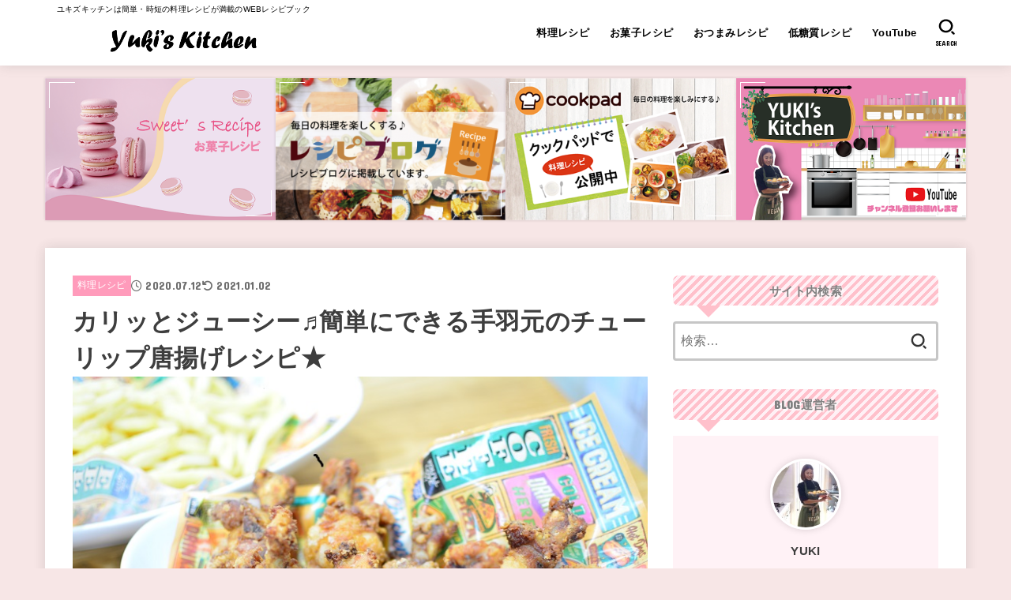

--- FILE ---
content_type: text/html; charset=UTF-8
request_url: https://yuki-kitchen.com/200712resipi1/
body_size: 26872
content:
<!doctype html>
<html dir="ltr" lang="ja" prefix="og: https://ogp.me/ns#">
<head>
<meta charset="utf-8">
<meta http-equiv="X-UA-Compatible" content="IE=edge">
<meta name="HandheldFriendly" content="True">
<meta name="MobileOptimized" content="320">
<meta name="viewport" content="width=device-width, initial-scale=1"/>
<link rel="pingback" href="https://yuki-kitchen.com/xmlrpc.php">
<title>カリッとジューシー♬簡単にできる手羽元のチューリップ唐揚げレシピ★</title>

		<!-- All in One SEO 4.6.5 - aioseo.com -->
		<meta name="description" content="簡単にできるパーティ使用のチューリップ唐揚げの料理レシピを掲載中♪ 手順ごとの写真も掲載していて、とても分かりやすいレシピブログです。忙しいママさんのために、手早くかんたんにつくれるレシピを日々更新しています。レシピ以外にも、自分もママだからこそ分かる、お役立ち情報なども公開しています。" />
		<meta name="robots" content="max-image-preview:large" />
		<link rel="canonical" href="https://yuki-kitchen.com/200712resipi1/" />
		<meta name="generator" content="All in One SEO (AIOSEO) 4.6.5" />
		<meta property="og:locale" content="ja_JP" />
		<meta property="og:site_name" content="ユキズキッチン | 簡単時短レシピブログ | ユキズキッチンは簡単・時短の料理レシピが満載のWEBレシピブック" />
		<meta property="og:type" content="article" />
		<meta property="og:title" content="カリッとジューシー♬簡単にできる手羽元のチューリップ唐揚げレシピ★" />
		<meta property="og:description" content="簡単にできるパーティ使用のチューリップ唐揚げの料理レシピを掲載中♪ 手順ごとの写真も掲載していて、とても分かりやすいレシピブログです。忙しいママさんのために、手早くかんたんにつくれるレシピを日々更新しています。レシピ以外にも、自分もママだからこそ分かる、お役立ち情報なども公開しています。" />
		<meta property="og:url" content="https://yuki-kitchen.com/200712resipi1/" />
		<meta property="og:image" content="https://yuki-kitchen.com/wp-content/uploads/2020/05/yukiskitchenfav.png" />
		<meta property="og:image:secure_url" content="https://yuki-kitchen.com/wp-content/uploads/2020/05/yukiskitchenfav.png" />
		<meta property="og:image:width" content="300" />
		<meta property="og:image:height" content="299" />
		<meta property="article:published_time" content="2020-07-12T14:51:26+00:00" />
		<meta property="article:modified_time" content="2021-01-02T03:14:32+00:00" />
		<meta name="twitter:card" content="summary_large_image" />
		<meta name="twitter:title" content="カリッとジューシー♬簡単にできる手羽元のチューリップ唐揚げレシピ★" />
		<meta name="twitter:description" content="簡単にできるパーティ使用のチューリップ唐揚げの料理レシピを掲載中♪ 手順ごとの写真も掲載していて、とても分かりやすいレシピブログです。忙しいママさんのために、手早くかんたんにつくれるレシピを日々更新しています。レシピ以外にも、自分もママだからこそ分かる、お役立ち情報なども公開しています。" />
		<meta name="twitter:image" content="https://yuki-kitchen.com/wp-content/uploads/2020/05/yukiskitchenfav.png" />
		<script type="application/ld+json" class="aioseo-schema">
			{"@context":"https:\/\/schema.org","@graph":[{"@type":"Article","@id":"https:\/\/yuki-kitchen.com\/200712resipi1\/#article","name":"\u30ab\u30ea\u30c3\u3068\u30b8\u30e5\u30fc\u30b7\u30fc\u266c\u7c21\u5358\u306b\u3067\u304d\u308b\u624b\u7fbd\u5143\u306e\u30c1\u30e5\u30fc\u30ea\u30c3\u30d7\u5510\u63da\u3052\u30ec\u30b7\u30d4\u2605","headline":"\u30ab\u30ea\u30c3\u3068\u30b8\u30e5\u30fc\u30b7\u30fc\u266c\u7c21\u5358\u306b\u3067\u304d\u308b\u624b\u7fbd\u5143\u306e\u30c1\u30e5\u30fc\u30ea\u30c3\u30d7\u5510\u63da\u3052\u30ec\u30b7\u30d4\u2605","author":{"@id":"https:\/\/yuki-kitchen.com\/author\/yuki\/#author"},"publisher":{"@id":"https:\/\/yuki-kitchen.com\/#organization"},"image":{"@type":"ImageObject","url":"https:\/\/yuki-kitchen.com\/wp-content\/uploads\/2020\/07\/200712resipi11.jpg","width":750,"height":501,"caption":"\u30ab\u30ea\u30c3\u3068\u30b8\u30e5\u30fc\u30b7\u30fc\u266c\u7c21\u5358\u306b\u3067\u304d\u308b\u624b\u7fbd\u5143\u306e\u30c1\u30e5\u30fc\u30ea\u30c3\u30d7\u5510\u63da\u3052\u30ec\u30b7\u30d4\u2605"},"datePublished":"2020-07-12T23:51:26+09:00","dateModified":"2021-01-02T12:14:32+09:00","inLanguage":"ja","mainEntityOfPage":{"@id":"https:\/\/yuki-kitchen.com\/200712resipi1\/#webpage"},"isPartOf":{"@id":"https:\/\/yuki-kitchen.com\/200712resipi1\/#webpage"},"articleSection":"\u6599\u7406\u30ec\u30b7\u30d4"},{"@type":"BreadcrumbList","@id":"https:\/\/yuki-kitchen.com\/200712resipi1\/#breadcrumblist","itemListElement":[{"@type":"ListItem","@id":"https:\/\/yuki-kitchen.com\/#listItem","position":1,"name":"\u5bb6","item":"https:\/\/yuki-kitchen.com\/","nextItem":"https:\/\/yuki-kitchen.com\/200712resipi1\/#listItem"},{"@type":"ListItem","@id":"https:\/\/yuki-kitchen.com\/200712resipi1\/#listItem","position":2,"name":"\u30ab\u30ea\u30c3\u3068\u30b8\u30e5\u30fc\u30b7\u30fc\u266c\u7c21\u5358\u306b\u3067\u304d\u308b\u624b\u7fbd\u5143\u306e\u30c1\u30e5\u30fc\u30ea\u30c3\u30d7\u5510\u63da\u3052\u30ec\u30b7\u30d4\u2605","previousItem":"https:\/\/yuki-kitchen.com\/#listItem"}]},{"@type":"Organization","@id":"https:\/\/yuki-kitchen.com\/#organization","name":"\u30e6\u30ad\u30ba\u30ad\u30c3\u30c1\u30f3","description":"\u30e6\u30ad\u30ba\u30ad\u30c3\u30c1\u30f3\u306f\u7c21\u5358\u30fb\u6642\u77ed\u306e\u6599\u7406\u30ec\u30b7\u30d4\u304c\u6e80\u8f09\u306eWEB\u30ec\u30b7\u30d4\u30d6\u30c3\u30af","url":"https:\/\/yuki-kitchen.com\/","logo":{"@type":"ImageObject","url":"https:\/\/yuki-kitchen.com\/wp-content\/uploads\/2020\/05\/yukiskitchenfav.png","@id":"https:\/\/yuki-kitchen.com\/200712resipi1\/#organizationLogo","width":300,"height":299},"image":{"@id":"https:\/\/yuki-kitchen.com\/200712resipi1\/#organizationLogo"}},{"@type":"Person","@id":"https:\/\/yuki-kitchen.com\/author\/yuki\/#author","url":"https:\/\/yuki-kitchen.com\/author\/yuki\/","name":"YUKI","image":{"@type":"ImageObject","@id":"https:\/\/yuki-kitchen.com\/200712resipi1\/#authorImage","url":"https:\/\/yuki-kitchen.com\/wp-content\/uploads\/2020\/05\/yukiboprofile2-150x150.jpg","width":96,"height":96,"caption":"YUKI"}},{"@type":"WebPage","@id":"https:\/\/yuki-kitchen.com\/200712resipi1\/#webpage","url":"https:\/\/yuki-kitchen.com\/200712resipi1\/","name":"\u30ab\u30ea\u30c3\u3068\u30b8\u30e5\u30fc\u30b7\u30fc\u266c\u7c21\u5358\u306b\u3067\u304d\u308b\u624b\u7fbd\u5143\u306e\u30c1\u30e5\u30fc\u30ea\u30c3\u30d7\u5510\u63da\u3052\u30ec\u30b7\u30d4\u2605","description":"\u7c21\u5358\u306b\u3067\u304d\u308b\u30d1\u30fc\u30c6\u30a3\u4f7f\u7528\u306e\u30c1\u30e5\u30fc\u30ea\u30c3\u30d7\u5510\u63da\u3052\u306e\u6599\u7406\u30ec\u30b7\u30d4\u3092\u63b2\u8f09\u4e2d\u266a \u624b\u9806\u3054\u3068\u306e\u5199\u771f\u3082\u63b2\u8f09\u3057\u3066\u3044\u3066\u3001\u3068\u3066\u3082\u5206\u304b\u308a\u3084\u3059\u3044\u30ec\u30b7\u30d4\u30d6\u30ed\u30b0\u3067\u3059\u3002\u5fd9\u3057\u3044\u30de\u30de\u3055\u3093\u306e\u305f\u3081\u306b\u3001\u624b\u65e9\u304f\u304b\u3093\u305f\u3093\u306b\u3064\u304f\u308c\u308b\u30ec\u30b7\u30d4\u3092\u65e5\u3005\u66f4\u65b0\u3057\u3066\u3044\u307e\u3059\u3002\u30ec\u30b7\u30d4\u4ee5\u5916\u306b\u3082\u3001\u81ea\u5206\u3082\u30de\u30de\u3060\u304b\u3089\u3053\u305d\u5206\u304b\u308b\u3001\u304a\u5f79\u7acb\u3061\u60c5\u5831\u306a\u3069\u3082\u516c\u958b\u3057\u3066\u3044\u307e\u3059\u3002","inLanguage":"ja","isPartOf":{"@id":"https:\/\/yuki-kitchen.com\/#website"},"breadcrumb":{"@id":"https:\/\/yuki-kitchen.com\/200712resipi1\/#breadcrumblist"},"author":{"@id":"https:\/\/yuki-kitchen.com\/author\/yuki\/#author"},"creator":{"@id":"https:\/\/yuki-kitchen.com\/author\/yuki\/#author"},"image":{"@type":"ImageObject","url":"https:\/\/yuki-kitchen.com\/wp-content\/uploads\/2020\/07\/200712resipi11.jpg","@id":"https:\/\/yuki-kitchen.com\/200712resipi1\/#mainImage","width":750,"height":501,"caption":"\u30ab\u30ea\u30c3\u3068\u30b8\u30e5\u30fc\u30b7\u30fc\u266c\u7c21\u5358\u306b\u3067\u304d\u308b\u624b\u7fbd\u5143\u306e\u30c1\u30e5\u30fc\u30ea\u30c3\u30d7\u5510\u63da\u3052\u30ec\u30b7\u30d4\u2605"},"primaryImageOfPage":{"@id":"https:\/\/yuki-kitchen.com\/200712resipi1\/#mainImage"},"datePublished":"2020-07-12T23:51:26+09:00","dateModified":"2021-01-02T12:14:32+09:00"},{"@type":"WebSite","@id":"https:\/\/yuki-kitchen.com\/#website","url":"https:\/\/yuki-kitchen.com\/","name":"\u30e6\u30ad\u30ba\u30ad\u30c3\u30c1\u30f3 | \u7c21\u5358\u6642\u77ed\u30ec\u30b7\u30d4\u30d6\u30ed\u30b0","description":"\u30e6\u30ad\u30ba\u30ad\u30c3\u30c1\u30f3\u306f\u7c21\u5358\u30fb\u6642\u77ed\u306e\u6599\u7406\u30ec\u30b7\u30d4\u304c\u6e80\u8f09\u306eWEB\u30ec\u30b7\u30d4\u30d6\u30c3\u30af","inLanguage":"ja","publisher":{"@id":"https:\/\/yuki-kitchen.com\/#organization"}}]}
		</script>
		<!-- All in One SEO -->

<link rel='dns-prefetch' href='//stats.wp.com' />
<link rel='dns-prefetch' href='//fonts.googleapis.com' />
<link rel='dns-prefetch' href='//cdnjs.cloudflare.com' />
<link rel="alternate" type="application/rss+xml" title="ユキズキッチン | 簡単時短レシピブログ &raquo; フィード" href="https://yuki-kitchen.com/feed/" />
<link rel="alternate" type="application/rss+xml" title="ユキズキッチン | 簡単時短レシピブログ &raquo; コメントフィード" href="https://yuki-kitchen.com/comments/feed/" />
<link rel="alternate" type="application/rss+xml" title="ユキズキッチン | 簡単時短レシピブログ &raquo; カリッとジューシー♬簡単にできる手羽元のチューリップ唐揚げレシピ★ のコメントのフィード" href="https://yuki-kitchen.com/200712resipi1/feed/" />
<link rel="alternate" title="oEmbed (JSON)" type="application/json+oembed" href="https://yuki-kitchen.com/wp-json/oembed/1.0/embed?url=https%3A%2F%2Fyuki-kitchen.com%2F200712resipi1%2F" />
<link rel="alternate" title="oEmbed (XML)" type="text/xml+oembed" href="https://yuki-kitchen.com/wp-json/oembed/1.0/embed?url=https%3A%2F%2Fyuki-kitchen.com%2F200712resipi1%2F&#038;format=xml" />
<style id='wp-img-auto-sizes-contain-inline-css' type='text/css'>
img:is([sizes=auto i],[sizes^="auto," i]){contain-intrinsic-size:3000px 1500px}
/*# sourceURL=wp-img-auto-sizes-contain-inline-css */
</style>
<style id='wp-emoji-styles-inline-css' type='text/css'>

	img.wp-smiley, img.emoji {
		display: inline !important;
		border: none !important;
		box-shadow: none !important;
		height: 1em !important;
		width: 1em !important;
		margin: 0 0.07em !important;
		vertical-align: -0.1em !important;
		background: none !important;
		padding: 0 !important;
	}
/*# sourceURL=wp-emoji-styles-inline-css */
</style>
<style id='wp-block-library-inline-css' type='text/css'>
:root{--wp-block-synced-color:#7a00df;--wp-block-synced-color--rgb:122,0,223;--wp-bound-block-color:var(--wp-block-synced-color);--wp-editor-canvas-background:#ddd;--wp-admin-theme-color:#007cba;--wp-admin-theme-color--rgb:0,124,186;--wp-admin-theme-color-darker-10:#006ba1;--wp-admin-theme-color-darker-10--rgb:0,107,160.5;--wp-admin-theme-color-darker-20:#005a87;--wp-admin-theme-color-darker-20--rgb:0,90,135;--wp-admin-border-width-focus:2px}@media (min-resolution:192dpi){:root{--wp-admin-border-width-focus:1.5px}}.wp-element-button{cursor:pointer}:root .has-very-light-gray-background-color{background-color:#eee}:root .has-very-dark-gray-background-color{background-color:#313131}:root .has-very-light-gray-color{color:#eee}:root .has-very-dark-gray-color{color:#313131}:root .has-vivid-green-cyan-to-vivid-cyan-blue-gradient-background{background:linear-gradient(135deg,#00d084,#0693e3)}:root .has-purple-crush-gradient-background{background:linear-gradient(135deg,#34e2e4,#4721fb 50%,#ab1dfe)}:root .has-hazy-dawn-gradient-background{background:linear-gradient(135deg,#faaca8,#dad0ec)}:root .has-subdued-olive-gradient-background{background:linear-gradient(135deg,#fafae1,#67a671)}:root .has-atomic-cream-gradient-background{background:linear-gradient(135deg,#fdd79a,#004a59)}:root .has-nightshade-gradient-background{background:linear-gradient(135deg,#330968,#31cdcf)}:root .has-midnight-gradient-background{background:linear-gradient(135deg,#020381,#2874fc)}:root{--wp--preset--font-size--normal:16px;--wp--preset--font-size--huge:42px}.has-regular-font-size{font-size:1em}.has-larger-font-size{font-size:2.625em}.has-normal-font-size{font-size:var(--wp--preset--font-size--normal)}.has-huge-font-size{font-size:var(--wp--preset--font-size--huge)}.has-text-align-center{text-align:center}.has-text-align-left{text-align:left}.has-text-align-right{text-align:right}.has-fit-text{white-space:nowrap!important}#end-resizable-editor-section{display:none}.aligncenter{clear:both}.items-justified-left{justify-content:flex-start}.items-justified-center{justify-content:center}.items-justified-right{justify-content:flex-end}.items-justified-space-between{justify-content:space-between}.screen-reader-text{border:0;clip-path:inset(50%);height:1px;margin:-1px;overflow:hidden;padding:0;position:absolute;width:1px;word-wrap:normal!important}.screen-reader-text:focus{background-color:#ddd;clip-path:none;color:#444;display:block;font-size:1em;height:auto;left:5px;line-height:normal;padding:15px 23px 14px;text-decoration:none;top:5px;width:auto;z-index:100000}html :where(.has-border-color){border-style:solid}html :where([style*=border-top-color]){border-top-style:solid}html :where([style*=border-right-color]){border-right-style:solid}html :where([style*=border-bottom-color]){border-bottom-style:solid}html :where([style*=border-left-color]){border-left-style:solid}html :where([style*=border-width]){border-style:solid}html :where([style*=border-top-width]){border-top-style:solid}html :where([style*=border-right-width]){border-right-style:solid}html :where([style*=border-bottom-width]){border-bottom-style:solid}html :where([style*=border-left-width]){border-left-style:solid}html :where(img[class*=wp-image-]){height:auto;max-width:100%}:where(figure){margin:0 0 1em}html :where(.is-position-sticky){--wp-admin--admin-bar--position-offset:var(--wp-admin--admin-bar--height,0px)}@media screen and (max-width:600px){html :where(.is-position-sticky){--wp-admin--admin-bar--position-offset:0px}}
.has-text-align-justify{text-align:justify;}

/*# sourceURL=wp-block-library-inline-css */
</style><style id='wp-block-heading-inline-css' type='text/css'>
h1:where(.wp-block-heading).has-background,h2:where(.wp-block-heading).has-background,h3:where(.wp-block-heading).has-background,h4:where(.wp-block-heading).has-background,h5:where(.wp-block-heading).has-background,h6:where(.wp-block-heading).has-background{padding:1.25em 2.375em}h1.has-text-align-left[style*=writing-mode]:where([style*=vertical-lr]),h1.has-text-align-right[style*=writing-mode]:where([style*=vertical-rl]),h2.has-text-align-left[style*=writing-mode]:where([style*=vertical-lr]),h2.has-text-align-right[style*=writing-mode]:where([style*=vertical-rl]),h3.has-text-align-left[style*=writing-mode]:where([style*=vertical-lr]),h3.has-text-align-right[style*=writing-mode]:where([style*=vertical-rl]),h4.has-text-align-left[style*=writing-mode]:where([style*=vertical-lr]),h4.has-text-align-right[style*=writing-mode]:where([style*=vertical-rl]),h5.has-text-align-left[style*=writing-mode]:where([style*=vertical-lr]),h5.has-text-align-right[style*=writing-mode]:where([style*=vertical-rl]),h6.has-text-align-left[style*=writing-mode]:where([style*=vertical-lr]),h6.has-text-align-right[style*=writing-mode]:where([style*=vertical-rl]){rotate:180deg}
/*# sourceURL=https://yuki-kitchen.com/wp-includes/blocks/heading/style.min.css */
</style>
<style id='wp-block-image-inline-css' type='text/css'>
.wp-block-image>a,.wp-block-image>figure>a{display:inline-block}.wp-block-image img{box-sizing:border-box;height:auto;max-width:100%;vertical-align:bottom}@media not (prefers-reduced-motion){.wp-block-image img.hide{visibility:hidden}.wp-block-image img.show{animation:show-content-image .4s}}.wp-block-image[style*=border-radius] img,.wp-block-image[style*=border-radius]>a{border-radius:inherit}.wp-block-image.has-custom-border img{box-sizing:border-box}.wp-block-image.aligncenter{text-align:center}.wp-block-image.alignfull>a,.wp-block-image.alignwide>a{width:100%}.wp-block-image.alignfull img,.wp-block-image.alignwide img{height:auto;width:100%}.wp-block-image .aligncenter,.wp-block-image .alignleft,.wp-block-image .alignright,.wp-block-image.aligncenter,.wp-block-image.alignleft,.wp-block-image.alignright{display:table}.wp-block-image .aligncenter>figcaption,.wp-block-image .alignleft>figcaption,.wp-block-image .alignright>figcaption,.wp-block-image.aligncenter>figcaption,.wp-block-image.alignleft>figcaption,.wp-block-image.alignright>figcaption{caption-side:bottom;display:table-caption}.wp-block-image .alignleft{float:left;margin:.5em 1em .5em 0}.wp-block-image .alignright{float:right;margin:.5em 0 .5em 1em}.wp-block-image .aligncenter{margin-left:auto;margin-right:auto}.wp-block-image :where(figcaption){margin-bottom:1em;margin-top:.5em}.wp-block-image.is-style-circle-mask img{border-radius:9999px}@supports ((-webkit-mask-image:none) or (mask-image:none)) or (-webkit-mask-image:none){.wp-block-image.is-style-circle-mask img{border-radius:0;-webkit-mask-image:url('data:image/svg+xml;utf8,<svg viewBox="0 0 100 100" xmlns="http://www.w3.org/2000/svg"><circle cx="50" cy="50" r="50"/></svg>');mask-image:url('data:image/svg+xml;utf8,<svg viewBox="0 0 100 100" xmlns="http://www.w3.org/2000/svg"><circle cx="50" cy="50" r="50"/></svg>');mask-mode:alpha;-webkit-mask-position:center;mask-position:center;-webkit-mask-repeat:no-repeat;mask-repeat:no-repeat;-webkit-mask-size:contain;mask-size:contain}}:root :where(.wp-block-image.is-style-rounded img,.wp-block-image .is-style-rounded img){border-radius:9999px}.wp-block-image figure{margin:0}.wp-lightbox-container{display:flex;flex-direction:column;position:relative}.wp-lightbox-container img{cursor:zoom-in}.wp-lightbox-container img:hover+button{opacity:1}.wp-lightbox-container button{align-items:center;backdrop-filter:blur(16px) saturate(180%);background-color:#5a5a5a40;border:none;border-radius:4px;cursor:zoom-in;display:flex;height:20px;justify-content:center;opacity:0;padding:0;position:absolute;right:16px;text-align:center;top:16px;width:20px;z-index:100}@media not (prefers-reduced-motion){.wp-lightbox-container button{transition:opacity .2s ease}}.wp-lightbox-container button:focus-visible{outline:3px auto #5a5a5a40;outline:3px auto -webkit-focus-ring-color;outline-offset:3px}.wp-lightbox-container button:hover{cursor:pointer;opacity:1}.wp-lightbox-container button:focus{opacity:1}.wp-lightbox-container button:focus,.wp-lightbox-container button:hover,.wp-lightbox-container button:not(:hover):not(:active):not(.has-background){background-color:#5a5a5a40;border:none}.wp-lightbox-overlay{box-sizing:border-box;cursor:zoom-out;height:100vh;left:0;overflow:hidden;position:fixed;top:0;visibility:hidden;width:100%;z-index:100000}.wp-lightbox-overlay .close-button{align-items:center;cursor:pointer;display:flex;justify-content:center;min-height:40px;min-width:40px;padding:0;position:absolute;right:calc(env(safe-area-inset-right) + 16px);top:calc(env(safe-area-inset-top) + 16px);z-index:5000000}.wp-lightbox-overlay .close-button:focus,.wp-lightbox-overlay .close-button:hover,.wp-lightbox-overlay .close-button:not(:hover):not(:active):not(.has-background){background:none;border:none}.wp-lightbox-overlay .lightbox-image-container{height:var(--wp--lightbox-container-height);left:50%;overflow:hidden;position:absolute;top:50%;transform:translate(-50%,-50%);transform-origin:top left;width:var(--wp--lightbox-container-width);z-index:9999999999}.wp-lightbox-overlay .wp-block-image{align-items:center;box-sizing:border-box;display:flex;height:100%;justify-content:center;margin:0;position:relative;transform-origin:0 0;width:100%;z-index:3000000}.wp-lightbox-overlay .wp-block-image img{height:var(--wp--lightbox-image-height);min-height:var(--wp--lightbox-image-height);min-width:var(--wp--lightbox-image-width);width:var(--wp--lightbox-image-width)}.wp-lightbox-overlay .wp-block-image figcaption{display:none}.wp-lightbox-overlay button{background:none;border:none}.wp-lightbox-overlay .scrim{background-color:#fff;height:100%;opacity:.9;position:absolute;width:100%;z-index:2000000}.wp-lightbox-overlay.active{visibility:visible}@media not (prefers-reduced-motion){.wp-lightbox-overlay.active{animation:turn-on-visibility .25s both}.wp-lightbox-overlay.active img{animation:turn-on-visibility .35s both}.wp-lightbox-overlay.show-closing-animation:not(.active){animation:turn-off-visibility .35s both}.wp-lightbox-overlay.show-closing-animation:not(.active) img{animation:turn-off-visibility .25s both}.wp-lightbox-overlay.zoom.active{animation:none;opacity:1;visibility:visible}.wp-lightbox-overlay.zoom.active .lightbox-image-container{animation:lightbox-zoom-in .4s}.wp-lightbox-overlay.zoom.active .lightbox-image-container img{animation:none}.wp-lightbox-overlay.zoom.active .scrim{animation:turn-on-visibility .4s forwards}.wp-lightbox-overlay.zoom.show-closing-animation:not(.active){animation:none}.wp-lightbox-overlay.zoom.show-closing-animation:not(.active) .lightbox-image-container{animation:lightbox-zoom-out .4s}.wp-lightbox-overlay.zoom.show-closing-animation:not(.active) .lightbox-image-container img{animation:none}.wp-lightbox-overlay.zoom.show-closing-animation:not(.active) .scrim{animation:turn-off-visibility .4s forwards}}@keyframes show-content-image{0%{visibility:hidden}99%{visibility:hidden}to{visibility:visible}}@keyframes turn-on-visibility{0%{opacity:0}to{opacity:1}}@keyframes turn-off-visibility{0%{opacity:1;visibility:visible}99%{opacity:0;visibility:visible}to{opacity:0;visibility:hidden}}@keyframes lightbox-zoom-in{0%{transform:translate(calc((-100vw + var(--wp--lightbox-scrollbar-width))/2 + var(--wp--lightbox-initial-left-position)),calc(-50vh + var(--wp--lightbox-initial-top-position))) scale(var(--wp--lightbox-scale))}to{transform:translate(-50%,-50%) scale(1)}}@keyframes lightbox-zoom-out{0%{transform:translate(-50%,-50%) scale(1);visibility:visible}99%{visibility:visible}to{transform:translate(calc((-100vw + var(--wp--lightbox-scrollbar-width))/2 + var(--wp--lightbox-initial-left-position)),calc(-50vh + var(--wp--lightbox-initial-top-position))) scale(var(--wp--lightbox-scale));visibility:hidden}}
/*# sourceURL=https://yuki-kitchen.com/wp-includes/blocks/image/style.min.css */
</style>
<style id='global-styles-inline-css' type='text/css'>
:root{--wp--preset--aspect-ratio--square: 1;--wp--preset--aspect-ratio--4-3: 4/3;--wp--preset--aspect-ratio--3-4: 3/4;--wp--preset--aspect-ratio--3-2: 3/2;--wp--preset--aspect-ratio--2-3: 2/3;--wp--preset--aspect-ratio--16-9: 16/9;--wp--preset--aspect-ratio--9-16: 9/16;--wp--preset--color--black: #000;--wp--preset--color--cyan-bluish-gray: #abb8c3;--wp--preset--color--white: #fff;--wp--preset--color--pale-pink: #f78da7;--wp--preset--color--vivid-red: #cf2e2e;--wp--preset--color--luminous-vivid-orange: #ff6900;--wp--preset--color--luminous-vivid-amber: #fcb900;--wp--preset--color--light-green-cyan: #7bdcb5;--wp--preset--color--vivid-green-cyan: #00d084;--wp--preset--color--pale-cyan-blue: #8ed1fc;--wp--preset--color--vivid-cyan-blue: #0693e3;--wp--preset--color--vivid-purple: #9b51e0;--wp--preset--color--mainttlbg: var(--main-ttl-bg);--wp--preset--color--mainttltext: var(--main-ttl-color);--wp--preset--color--stkeditorcolor-1: var(--stk-editor-color1);--wp--preset--color--stkeditorcolor-2: var(--stk-editor-color2);--wp--preset--color--stkeditorcolor-3: var(--stk-editor-color3);--wp--preset--gradient--vivid-cyan-blue-to-vivid-purple: linear-gradient(135deg,rgb(6,147,227) 0%,rgb(155,81,224) 100%);--wp--preset--gradient--light-green-cyan-to-vivid-green-cyan: linear-gradient(135deg,rgb(122,220,180) 0%,rgb(0,208,130) 100%);--wp--preset--gradient--luminous-vivid-amber-to-luminous-vivid-orange: linear-gradient(135deg,rgb(252,185,0) 0%,rgb(255,105,0) 100%);--wp--preset--gradient--luminous-vivid-orange-to-vivid-red: linear-gradient(135deg,rgb(255,105,0) 0%,rgb(207,46,46) 100%);--wp--preset--gradient--very-light-gray-to-cyan-bluish-gray: linear-gradient(135deg,rgb(238,238,238) 0%,rgb(169,184,195) 100%);--wp--preset--gradient--cool-to-warm-spectrum: linear-gradient(135deg,rgb(74,234,220) 0%,rgb(151,120,209) 20%,rgb(207,42,186) 40%,rgb(238,44,130) 60%,rgb(251,105,98) 80%,rgb(254,248,76) 100%);--wp--preset--gradient--blush-light-purple: linear-gradient(135deg,rgb(255,206,236) 0%,rgb(152,150,240) 100%);--wp--preset--gradient--blush-bordeaux: linear-gradient(135deg,rgb(254,205,165) 0%,rgb(254,45,45) 50%,rgb(107,0,62) 100%);--wp--preset--gradient--luminous-dusk: linear-gradient(135deg,rgb(255,203,112) 0%,rgb(199,81,192) 50%,rgb(65,88,208) 100%);--wp--preset--gradient--pale-ocean: linear-gradient(135deg,rgb(255,245,203) 0%,rgb(182,227,212) 50%,rgb(51,167,181) 100%);--wp--preset--gradient--electric-grass: linear-gradient(135deg,rgb(202,248,128) 0%,rgb(113,206,126) 100%);--wp--preset--gradient--midnight: linear-gradient(135deg,rgb(2,3,129) 0%,rgb(40,116,252) 100%);--wp--preset--font-size--small: 13px;--wp--preset--font-size--medium: 20px;--wp--preset--font-size--large: 36px;--wp--preset--font-size--x-large: 42px;--wp--preset--spacing--20: 0.44rem;--wp--preset--spacing--30: 0.67rem;--wp--preset--spacing--40: 1rem;--wp--preset--spacing--50: 1.5rem;--wp--preset--spacing--60: 2.25rem;--wp--preset--spacing--70: 3.38rem;--wp--preset--spacing--80: 5.06rem;--wp--preset--shadow--natural: 6px 6px 9px rgba(0, 0, 0, 0.2);--wp--preset--shadow--deep: 12px 12px 50px rgba(0, 0, 0, 0.4);--wp--preset--shadow--sharp: 6px 6px 0px rgba(0, 0, 0, 0.2);--wp--preset--shadow--outlined: 6px 6px 0px -3px rgb(255, 255, 255), 6px 6px rgb(0, 0, 0);--wp--preset--shadow--crisp: 6px 6px 0px rgb(0, 0, 0);}:where(.is-layout-flex){gap: 0.5em;}:where(.is-layout-grid){gap: 0.5em;}body .is-layout-flex{display: flex;}.is-layout-flex{flex-wrap: wrap;align-items: center;}.is-layout-flex > :is(*, div){margin: 0;}body .is-layout-grid{display: grid;}.is-layout-grid > :is(*, div){margin: 0;}:where(.wp-block-columns.is-layout-flex){gap: 2em;}:where(.wp-block-columns.is-layout-grid){gap: 2em;}:where(.wp-block-post-template.is-layout-flex){gap: 1.25em;}:where(.wp-block-post-template.is-layout-grid){gap: 1.25em;}.has-black-color{color: var(--wp--preset--color--black) !important;}.has-cyan-bluish-gray-color{color: var(--wp--preset--color--cyan-bluish-gray) !important;}.has-white-color{color: var(--wp--preset--color--white) !important;}.has-pale-pink-color{color: var(--wp--preset--color--pale-pink) !important;}.has-vivid-red-color{color: var(--wp--preset--color--vivid-red) !important;}.has-luminous-vivid-orange-color{color: var(--wp--preset--color--luminous-vivid-orange) !important;}.has-luminous-vivid-amber-color{color: var(--wp--preset--color--luminous-vivid-amber) !important;}.has-light-green-cyan-color{color: var(--wp--preset--color--light-green-cyan) !important;}.has-vivid-green-cyan-color{color: var(--wp--preset--color--vivid-green-cyan) !important;}.has-pale-cyan-blue-color{color: var(--wp--preset--color--pale-cyan-blue) !important;}.has-vivid-cyan-blue-color{color: var(--wp--preset--color--vivid-cyan-blue) !important;}.has-vivid-purple-color{color: var(--wp--preset--color--vivid-purple) !important;}.has-black-background-color{background-color: var(--wp--preset--color--black) !important;}.has-cyan-bluish-gray-background-color{background-color: var(--wp--preset--color--cyan-bluish-gray) !important;}.has-white-background-color{background-color: var(--wp--preset--color--white) !important;}.has-pale-pink-background-color{background-color: var(--wp--preset--color--pale-pink) !important;}.has-vivid-red-background-color{background-color: var(--wp--preset--color--vivid-red) !important;}.has-luminous-vivid-orange-background-color{background-color: var(--wp--preset--color--luminous-vivid-orange) !important;}.has-luminous-vivid-amber-background-color{background-color: var(--wp--preset--color--luminous-vivid-amber) !important;}.has-light-green-cyan-background-color{background-color: var(--wp--preset--color--light-green-cyan) !important;}.has-vivid-green-cyan-background-color{background-color: var(--wp--preset--color--vivid-green-cyan) !important;}.has-pale-cyan-blue-background-color{background-color: var(--wp--preset--color--pale-cyan-blue) !important;}.has-vivid-cyan-blue-background-color{background-color: var(--wp--preset--color--vivid-cyan-blue) !important;}.has-vivid-purple-background-color{background-color: var(--wp--preset--color--vivid-purple) !important;}.has-black-border-color{border-color: var(--wp--preset--color--black) !important;}.has-cyan-bluish-gray-border-color{border-color: var(--wp--preset--color--cyan-bluish-gray) !important;}.has-white-border-color{border-color: var(--wp--preset--color--white) !important;}.has-pale-pink-border-color{border-color: var(--wp--preset--color--pale-pink) !important;}.has-vivid-red-border-color{border-color: var(--wp--preset--color--vivid-red) !important;}.has-luminous-vivid-orange-border-color{border-color: var(--wp--preset--color--luminous-vivid-orange) !important;}.has-luminous-vivid-amber-border-color{border-color: var(--wp--preset--color--luminous-vivid-amber) !important;}.has-light-green-cyan-border-color{border-color: var(--wp--preset--color--light-green-cyan) !important;}.has-vivid-green-cyan-border-color{border-color: var(--wp--preset--color--vivid-green-cyan) !important;}.has-pale-cyan-blue-border-color{border-color: var(--wp--preset--color--pale-cyan-blue) !important;}.has-vivid-cyan-blue-border-color{border-color: var(--wp--preset--color--vivid-cyan-blue) !important;}.has-vivid-purple-border-color{border-color: var(--wp--preset--color--vivid-purple) !important;}.has-vivid-cyan-blue-to-vivid-purple-gradient-background{background: var(--wp--preset--gradient--vivid-cyan-blue-to-vivid-purple) !important;}.has-light-green-cyan-to-vivid-green-cyan-gradient-background{background: var(--wp--preset--gradient--light-green-cyan-to-vivid-green-cyan) !important;}.has-luminous-vivid-amber-to-luminous-vivid-orange-gradient-background{background: var(--wp--preset--gradient--luminous-vivid-amber-to-luminous-vivid-orange) !important;}.has-luminous-vivid-orange-to-vivid-red-gradient-background{background: var(--wp--preset--gradient--luminous-vivid-orange-to-vivid-red) !important;}.has-very-light-gray-to-cyan-bluish-gray-gradient-background{background: var(--wp--preset--gradient--very-light-gray-to-cyan-bluish-gray) !important;}.has-cool-to-warm-spectrum-gradient-background{background: var(--wp--preset--gradient--cool-to-warm-spectrum) !important;}.has-blush-light-purple-gradient-background{background: var(--wp--preset--gradient--blush-light-purple) !important;}.has-blush-bordeaux-gradient-background{background: var(--wp--preset--gradient--blush-bordeaux) !important;}.has-luminous-dusk-gradient-background{background: var(--wp--preset--gradient--luminous-dusk) !important;}.has-pale-ocean-gradient-background{background: var(--wp--preset--gradient--pale-ocean) !important;}.has-electric-grass-gradient-background{background: var(--wp--preset--gradient--electric-grass) !important;}.has-midnight-gradient-background{background: var(--wp--preset--gradient--midnight) !important;}.has-small-font-size{font-size: var(--wp--preset--font-size--small) !important;}.has-medium-font-size{font-size: var(--wp--preset--font-size--medium) !important;}.has-large-font-size{font-size: var(--wp--preset--font-size--large) !important;}.has-x-large-font-size{font-size: var(--wp--preset--font-size--x-large) !important;}
/*# sourceURL=global-styles-inline-css */
</style>

<style id='classic-theme-styles-inline-css' type='text/css'>
/*! This file is auto-generated */
.wp-block-button__link{color:#fff;background-color:#32373c;border-radius:9999px;box-shadow:none;text-decoration:none;padding:calc(.667em + 2px) calc(1.333em + 2px);font-size:1.125em}.wp-block-file__button{background:#32373c;color:#fff;text-decoration:none}
/*# sourceURL=/wp-includes/css/classic-themes.min.css */
</style>
<link rel='stylesheet' id='contact-form-7-css' href='https://yuki-kitchen.com/wp-content/plugins/contact-form-7/includes/css/styles.css?ver=5.9.6' type='text/css' media='all' />
<link rel='stylesheet' id='toc-screen-css' href='https://yuki-kitchen.com/wp-content/plugins/table-of-contents-plus/screen.min.css?ver=2406' type='text/css' media='all' />
<link rel='stylesheet' id='ppress-frontend-css' href='https://yuki-kitchen.com/wp-content/plugins/wp-user-avatar/assets/css/frontend.min.css?ver=4.15.10' type='text/css' media='all' />
<link rel='stylesheet' id='ppress-flatpickr-css' href='https://yuki-kitchen.com/wp-content/plugins/wp-user-avatar/assets/flatpickr/flatpickr.min.css?ver=4.15.10' type='text/css' media='all' />
<link rel='stylesheet' id='ppress-select2-css' href='https://yuki-kitchen.com/wp-content/plugins/wp-user-avatar/assets/select2/select2.min.css' type='text/css' media='all' />
<link rel='stylesheet' id='stk_style-css' href='https://yuki-kitchen.com/wp-content/themes/jstork19/style.css?ver=4.9' type='text/css' media='all' />
<style id='stk_style-inline-css' type='text/css'>
:root{--stk-base-font-family:"游ゴシック","Yu Gothic","游ゴシック体","YuGothic","Hiragino Kaku Gothic ProN",Meiryo,sans-serif;--stk-base-font-size-pc:103%;--stk-base-font-size-sp:103%;--stk-font-awesome-free:"Font Awesome 6 Free";--stk-font-awesome-brand:"Font Awesome 6 Brands";--wp--preset--font-size--medium:clamp(1.2em,2.5vw,20px);--wp--preset--font-size--large:clamp(1.5em,4.5vw,36px);--wp--preset--font-size--x-large:clamp(1.9em,5.25vw,42px);--wp--style--gallery-gap-default:.5em;--stk-flex-style:flex-start;--stk-wrap-width:1166px;--stk-wide-width:980px;--stk-main-width:728px;--stk-side-margin:32px;--stk-post-thumb-ratio:16/10;--stk-margin:1.6em;--stk-h2-margin-rl:-2vw;--stk-el-margin-rl:-4vw;--main-text-color:#3E3E3E;--main-link-color:#ffb2b2;--main-link-color-hover:#E69B9B;--main-ttl-bg:#ff84a5;--main-ttl-bg-rgba:rgba(255,132,165,.1);--main-ttl-color:#fff;--header-bg:#fff;--header-bg-overlay:#0ea3c9;--header-logo-color:#ee2;--header-text-color:#000;--inner-content-bg:#fff;--label-bg:#ff9bbb;--label-text-color:#fff;--slider-text-color:#444;--side-text-color:#3e3e3e;--footer-bg:#ff84a5;--footer-text-color:#fff;--footer-link-color:#f7f7f7;--new-mark-bg:#ff6347;--oc-box-blue:#19b4ce;--oc-box-blue-inner:#d4f3ff;--oc-box-red:#ee5656;--oc-box-red-inner:#feeeed;--oc-box-yellow:#f7cf2e;--oc-box-yellow-inner:#fffae2;--oc-box-green:#39cd75;--oc-box-green-inner:#e8fbf0;--oc-box-pink:#f7b2b2;--oc-box-pink-inner:#fee;--oc-box-gray:#9c9c9c;--oc-box-gray-inner:#f5f5f5;--oc-box-black:#313131;--oc-box-black-inner:#404040;--oc-btn-rich_yellow:#f7cf2e;--oc-btn-rich_yellow-sdw:#ecb254;--oc-btn-rich_pink:#ee5656;--oc-btn-rich_pink-sdw:#d34e4e;--oc-btn-rich_orange:#ef9b2f;--oc-btn-rich_orange-sdw:#cc8c23;--oc-btn-rich_green:#39cd75;--oc-btn-rich_green-sdw:#1eae59;--oc-btn-rich_blue:#19b4ce;--oc-btn-rich_blue-sdw:#07889d;--oc-base-border-color:rgba(125,125,125,.3);--oc-has-background-basic-padding:1.1em;--stk-maker-yellow:#ff6;--stk-maker-pink:#ffd5d5;--stk-maker-blue:#b5dfff;--stk-maker-green:#cff7c7;--stk-caption-font-size:11px;--stk-editor-color1:#1bb4d3;--stk-editor-color2:#f55e5e;--stk-editor-color3:#ee2;--stk-editor-color1-rgba:rgba(27,180,211,.1);--stk-editor-color2-rgba:rgba(245,94,94,.1);--stk-editor-color3-rgba:rgba(238,238,34,.1)}.has-stkeditorcolor-1-color{color:var(--stk-editor-color1)}.has-stkeditorcolor-2-color{color:var(--stk-editor-color2)}.has-stkeditorcolor-3-color{color:var(--stk-editor-color3)}.has-stkeditorcolor-1-background-color{background-color:var(--stk-editor-color1)}.has-stkeditorcolor-2-background-color{background-color:var(--stk-editor-color2)}.has-stkeditorcolor-3-background-color{background-color:var(--stk-editor-color3)}
@media only screen and (max-width:480px){#toc_container{font-size:90%}}#toc_container{width:100%!important;padding:1.2em;border:5px solid rgba(100,100,100,.2)}#toc_container li{margin:1em 0;font-weight:bold}#toc_container li li{font-weight:normal;margin:.5em 0}#toc_container li::before{content:none}#toc_container .toc_number{display:inline-block;font-weight:bold;font-size:75%;background-color:var(--main-ttl-bg);color:var(--main-ttl-color);min-width:2.1em;min-height:2.1em;line-height:2.1;text-align:center;border-radius:1em;margin-right:.3em;padding:0 7px}#toc_container a{color:inherit;text-decoration:none}#toc_container a:hover{text-decoration:underline}#toc_container p.toc_title{max-width:580px;font-weight:bold;text-align:left;margin:0 auto;font-size:100%;vertical-align:middle}#toc_container .toc_title::before{display:inline-block;font-family:var(--stk-font-awesome-free,"Font Awesome 5 Free");font-weight:900;content:"\f03a";margin-right:.8em;margin-left:.4em;transform:scale(1.4);color:var(--main-ttl-bg)}#toc_container .toc_title .toc_toggle{font-size:80%;font-weight:normal;margin-left:.2em}#toc_container .toc_list{max-width:580px;margin-left:auto;margin-right:auto}#toc_container .toc_list>li{padding-left:0}
.fb-likebtn .like_text::after{content:"この記事が気に入ったらフォローしよう！"}#related-box .h_ttl::after{content:"こちらの記事も人気です"}.stk_authorbox>.h_ttl:not(.subtext__none)::after{content:"この記事を書いた人"}#author-newpost .h_ttl::after{content:"このライターの最新記事"}
/*# sourceURL=stk_style-inline-css */
</style>
<link rel='stylesheet' id='stk_child-style-css' href='https://yuki-kitchen.com/wp-content/themes/jstork19_custom/style.css' type='text/css' media='all' />
<link rel='stylesheet' id='gf_font-css' href='https://fonts.googleapis.com/css?family=Concert+One&#038;display=swap' type='text/css' media='all' />
<style id='gf_font-inline-css' type='text/css'>
.gf {font-family: "Concert One", "游ゴシック", "Yu Gothic", "游ゴシック体", "YuGothic", "Hiragino Kaku Gothic ProN", Meiryo, sans-serif;}
/*# sourceURL=gf_font-inline-css */
</style>
<link rel='stylesheet' id='fontawesome-css' href='https://cdnjs.cloudflare.com/ajax/libs/font-awesome/6.5.2/css/all.min.css' type='text/css' media='all' />
<script type="text/javascript" src="https://yuki-kitchen.com/wp-includes/js/jquery/jquery.min.js?ver=3.7.1" id="jquery-core-js"></script>
<script type="text/javascript" src="https://yuki-kitchen.com/wp-includes/js/jquery/jquery-migrate.min.js?ver=3.4.1" id="jquery-migrate-js"></script>
<script type="text/javascript" id="jquery-js-after">
/* <![CDATA[ */
jQuery(function($){$(".widget_categories li, .widget_nav_menu li").has("ul").toggleClass("accordionMenu");$(".widget ul.children , .widget ul.sub-menu").after("<span class='accordionBtn'></span>");$(".widget ul.children , .widget ul.sub-menu").hide();$("ul .accordionBtn").on("click",function(){$(this).prev("ul").slideToggle();$(this).toggleClass("active")})});
//# sourceURL=jquery-js-after
/* ]]> */
</script>
<script type="text/javascript" src="https://yuki-kitchen.com/wp-content/plugins/wp-user-avatar/assets/flatpickr/flatpickr.min.js?ver=4.15.10" id="ppress-flatpickr-js"></script>
<script type="text/javascript" src="https://yuki-kitchen.com/wp-content/plugins/wp-user-avatar/assets/select2/select2.min.js?ver=4.15.10" id="ppress-select2-js"></script>
<link rel="https://api.w.org/" href="https://yuki-kitchen.com/wp-json/" /><link rel="alternate" title="JSON" type="application/json" href="https://yuki-kitchen.com/wp-json/wp/v2/posts/4991" /><link rel="EditURI" type="application/rsd+xml" title="RSD" href="https://yuki-kitchen.com/xmlrpc.php?rsd" />

<link rel='shortlink' href='https://yuki-kitchen.com/?p=4991' />
	<style>img#wpstats{display:none}</style>
		<link href="https://use.fontawesome.com/releases/v5.6.1/css/all.css" rel="stylesheet"><meta name="thumbnail" content="https://yuki-kitchen.com/wp-content/uploads/2020/07/200712resipi11.jpg" />
<style type="text/css">.broken_link, a.broken_link {
	text-decoration: line-through;
}</style><style type="text/css" id="custom-background-css">
body.custom-background { background-color: #f7e6e6; }
</style>
	<link rel="icon" href="https://yuki-kitchen.com/wp-content/uploads/2020/05/yukiskitchenfav-150x150.png" sizes="32x32" />
<link rel="icon" href="https://yuki-kitchen.com/wp-content/uploads/2020/05/yukiskitchenfav.png" sizes="192x192" />
<link rel="apple-touch-icon" href="https://yuki-kitchen.com/wp-content/uploads/2020/05/yukiskitchenfav.png" />
<meta name="msapplication-TileImage" content="https://yuki-kitchen.com/wp-content/uploads/2020/05/yukiskitchenfav.png" />
		<style type="text/css" id="wp-custom-css">
			/************************************
** ■この記事を書いた人すきま調整
************************************/

div.stk_authorbox {
	margin-top: 20px ;
}

/************************************
** ■行間調整
************************************/

.entry-content p {
	margin: 0 0 1.5em!important;
  line-height: 2.0;
}

/************************************
** ■コメント欄削除
************************************/

div#respond.comment-respond {
	display: none!important;
}

/************************************
** ■ピンクの囲み枠
************************************/

.box6 {
    padding: 0.5em 1em;
    margin: 2em 0;
    border: dashed 2px #FFC0CB;/*点線*/
}
.box6 p {
    margin: 0; 
    padding: 0;
}


/************************************
** ■アイキャッチ下のすき間
************************************/

.size-post-thumbnail.wp-post-image {
	margin-bottom: 20px!important ;
}

/************************************
** ■記事下部のカテゴリー削除
************************************/

ul.post-categories {
	display: none!important;
}

/************************************
** ■トップページのボタン
************************************/

a.btn_05 {
  display: flex;
  justify-content: center;
  align-items: center;
  width: 50%;
  height: 50px;
  background-color: #FFC0CB;
  box-sizing: border-box;
  color: #fff;
  font-size: 16px;
  letter-spacing: 0.1em;
  line-height: 2.0;
  text-decoration: none;
  transition-duration: 0.3s;
  position: relative;
	margin-bottom: 40px ;
}
a.btn_05:before {
  content: "";
  position: absolute;
  top: 0;
  left: 0;
  width: 0;
  height: 0;
  border-style: solid;
  border-width: 30px 40px 0 0;
  border-color: #ffffff transparent transparent transparent;
}
a.btn_05:after {
  content: "";
  position: absolute;
  top: -6px;
  left: 5px;
  width: 0;
  height: 0;
  border-style: solid;
  border-width: 0 0 40px 30px;
  border-color: transparent transparent #efefef transparent;
  box-shadow: 1px 1px 1px 0px rgba(0, 0, 0, 0.15);
  transform: rotate(16deg);
}
a.btn_05:hover {
  background-color: #ffe4e1;
}
a.btn_05 span {
  position: relative;
  padding-left: 16px;
  letter-spacing: 0.05em;
}
a.btn_05 span:before {
  content: '';
  width: 6px;
  height: 6px;
  border: 0;
  border-top: solid 2px #fff;
  border-right: solid 2px #fff;
  transform: rotate(45deg);
  position: absolute;
  top: 50%;
  left: 0;
  margin-top: -4px;
}

/************************************
** ■人気記事のすき間調整
************************************/

.widget.popular-posts ul {
  margin-top: 15px!important;
}

 /************************************
** ■サイトマップ●削除
************************************/

#sitemap_list li:before {
  width: 0!important;
  height: 0!important;
	list-style: none!important;
	color: transparent!important;
}

/************************************
** ■YouTube埋め込みレスポンシブ
************************************/

.video {
position: relative;
height: 0;
padding: 30px 0 56.25%;
overflow: hidden;
margin-bottom: 30px!important;
}

.video iframe {
position: absolute;
top: 0;
left: 0;
width: 100%;
height: 100%;
}

/************************************
** ■レシピページ見出し H2
************************************/

h2.recipe {
	text-align: center;
	text-shadow:2px 2px 2px #fff;
	margin-top: 0px!important;
	margin-bottom: 30px!important;
  padding: 15px!important;
  border-radius: 100vh!important;
  color: #808080!important;
  background-color: transparent!important;
  background-image: linear-gradient(45deg, #f9dbdc 25%, transparent 25%, transparent 75%, #f9dbdc 75%, #f9dbdc),
    linear-gradient(45deg, #f9dbdc 25%, transparent 25%, transparent 75%, #f9dbdc 75%, #f9dbdc)!important;
  background-size: 40px 40px!important;
  background-position: 0 0, 20px 20px!important;
	border-color: #ff84a5!important;
}

/************************************
** ■レシピページ見出し H3
************************************/

h3.recipe {
	margin-top: -15px!important;
	margin-bottom: 5px!important;
	padding: 0px!important;
	border: none!important;
	padding-left: 0px!important;
	padding-bottom: 0px!important;
	color: #808080!important;
	border-bottom: dashed 2px #ff84a5!important;
}

h3.recipe:first-letter {
  font-size: 150%;
  color: #ff84a5;
}

/************************************
** ■野菜作りページ見出し H2
************************************/

h2.vegetable {
	text-align: center;
	text-shadow:2px 2px 2px #fff;
	margin-top: 0px!important;
	margin-bottom: 30px!important;
  padding: 15px!important;
  border-radius: 100vh!important;
  color: #808080!important;
  background-color: transparent!important;
  background-image: linear-gradient(45deg, #98fb98 25%, transparent 25%, transparent 75%, #98fb98 75%, #98fb98),
    linear-gradient(45deg, #98fb98 25%, transparent 25%, transparent 75%, #98fb98 75%, #98fb98)!important;
  background-size: 40px 40px!important;
  background-position: 0 0, 20px 20px!important;
	border-color: #ff84a5!important;
}

/************************************
** ■野菜作りページ見出し H3
************************************/

h3.vegetable {
	margin-top: -15px!important;
	margin-bottom: 5px!important;
	padding: 0px!important;
	border: none!important;
	padding-left: 0px!important;
	padding-bottom: 0px!important;
	color: #808080!important;
	border-bottom: dashed 2px #3cb371!important;
}

h3.vegetable:first-letter {
  font-size: 150%;
  color: #3cb371;
}

/************************************
** ■サイドバー見出し
************************************/

h4.widgettitle.gf {
	text-align: center;
	color: #808080!important;
	text-shadow:2px 2px 2px #fff;
  position: relative;
  padding: 0.6em;
  background: -webkit-repeating-linear-gradient(-45deg, #fff5df, #fff5df 4px,#ffe4b1 3px, #ffe4b1 8px);
  background: repeating-linear-gradient(-45deg, #FFF0F5, #FFF0F5 4px,#FFC0CB 3px, #FFC0CB 8px);
  border-radius: 7px;
	margin-bottom: 20px!important ;
}

h4.widgettitle.gf:after {
  position: absolute;
  content: '';
  top: 100%;
  left: 30px;
  border: 15px solid transparent;
  border-top: 15px solid #FFC0CB;
  width: 0;
  height: 0;
}
 /************************************
** ■段落の間隔調整
************************************/

p {
	margin-bottom: 10px!important
}

 /************************************
** ■浮き出る画像
************************************/

.dropshadow-img{
   filter:drop-shadow(2px 4px 6px #000)!important;
   text-align:center!important;
	 padding:10px 30px 10px 30px
  }

 /************************************
** ■SNSバナーの影
************************************/

.size-full.wp-image-7986 {
   filter:drop-shadow(1px 2px 3px #808080)!important;
  }

.size-full.wp-image-7987 {
   filter:drop-shadow(1px 2px 3px #808080)!important;
  }

section.entry-content.cf {
	margin-bottom: -30px!important;
}

div.su-row {
	margin-top: 30px!important;
}
 /************************************
** ■固定ページアイキャッチ削除
************************************/

.page img.attachment-post-thumbnail {
	display: none;
}

 /************************************
** ■ボイスコメント
************************************/

.voicecomment {
   margin-top: 20px!important;
	margin-bottom: 15px!important;
			</style>
		</head>
<body class="wp-singular post-template-default single single-post postid-4991 single-format-standard custom-background wp-custom-logo wp-embed-responsive wp-theme-jstork19 wp-child-theme-jstork19_custom h_stitch h_layout_pc_left_full h_layout_sp_center">
<svg xmlns="http://www.w3.org/2000/svg" width="0" height="0" focusable="false" role="none" style="visibility: hidden; position: absolute; left: -9999px; overflow: hidden;"><defs>
		<symbol viewBox="0 0 512 512" id="stk-facebook-svg"><path d="M504 256C504 119 393 8 256 8S8 119 8 256c0 123.78 90.69 226.38 209.25 245V327.69h-63V256h63v-54.64c0-62.15 37-96.48 93.67-96.48 27.14 0 55.52 4.84 55.52 4.84v61h-31.28c-30.8 0-40.41 19.12-40.41 38.73V256h68.78l-11 71.69h-57.78V501C413.31 482.38 504 379.78 504 256z"/></symbol>
		<symbol viewBox="0 0 512 512" id="stk-twitter-svg"><path d="M299.8,219.7L471,20.7h-40.6L281.7,193.4L163,20.7H26l179.6,261.4L26,490.7h40.6l157-182.5L349,490.7h137L299.8,219.7 L299.8,219.7z M244.2,284.3l-18.2-26L81.2,51.2h62.3l116.9,167.1l18.2,26l151.9,217.2h-62.3L244.2,284.3L244.2,284.3z"/></symbol>
		<symbol viewBox="0 0 576 512" id="stk-youtube-svg"><path d="M549.655 124.083c-6.281-23.65-24.787-42.276-48.284-48.597C458.781 64 288 64 288 64S117.22 64 74.629 75.486c-23.497 6.322-42.003 24.947-48.284 48.597-11.412 42.867-11.412 132.305-11.412 132.305s0 89.438 11.412 132.305c6.281 23.65 24.787 41.5 48.284 47.821C117.22 448 288 448 288 448s170.78 0 213.371-11.486c23.497-6.321 42.003-24.171 48.284-47.821 11.412-42.867 11.412-132.305 11.412-132.305s0-89.438-11.412-132.305zm-317.51 213.508V175.185l142.739 81.205-142.739 81.201z"/></symbol>
		<symbol viewBox="0 0 448 512" id="stk-instagram-svg"><path d="M224.1 141c-63.6 0-114.9 51.3-114.9 114.9s51.3 114.9 114.9 114.9S339 319.5 339 255.9 287.7 141 224.1 141zm0 189.6c-41.1 0-74.7-33.5-74.7-74.7s33.5-74.7 74.7-74.7 74.7 33.5 74.7 74.7-33.6 74.7-74.7 74.7zm146.4-194.3c0 14.9-12 26.8-26.8 26.8-14.9 0-26.8-12-26.8-26.8s12-26.8 26.8-26.8 26.8 12 26.8 26.8zm76.1 27.2c-1.7-35.9-9.9-67.7-36.2-93.9-26.2-26.2-58-34.4-93.9-36.2-37-2.1-147.9-2.1-184.9 0-35.8 1.7-67.6 9.9-93.9 36.1s-34.4 58-36.2 93.9c-2.1 37-2.1 147.9 0 184.9 1.7 35.9 9.9 67.7 36.2 93.9s58 34.4 93.9 36.2c37 2.1 147.9 2.1 184.9 0 35.9-1.7 67.7-9.9 93.9-36.2 26.2-26.2 34.4-58 36.2-93.9 2.1-37 2.1-147.8 0-184.8zM398.8 388c-7.8 19.6-22.9 34.7-42.6 42.6-29.5 11.7-99.5 9-132.1 9s-102.7 2.6-132.1-9c-19.6-7.8-34.7-22.9-42.6-42.6-11.7-29.5-9-99.5-9-132.1s-2.6-102.7 9-132.1c7.8-19.6 22.9-34.7 42.6-42.6 29.5-11.7 99.5-9 132.1-9s102.7-2.6 132.1 9c19.6 7.8 34.7 22.9 42.6 42.6 11.7 29.5 9 99.5 9 132.1s2.7 102.7-9 132.1z"/></symbol>
		<symbol viewBox="0 0 32 32" id="stk-line-svg"><path d="M25.82 13.151c0.465 0 0.84 0.38 0.84 0.841 0 0.46-0.375 0.84-0.84 0.84h-2.34v1.5h2.34c0.465 0 0.84 0.377 0.84 0.84 0 0.459-0.375 0.839-0.84 0.839h-3.181c-0.46 0-0.836-0.38-0.836-0.839v-6.361c0-0.46 0.376-0.84 0.84-0.84h3.181c0.461 0 0.836 0.38 0.836 0.84 0 0.465-0.375 0.84-0.84 0.84h-2.34v1.5zM20.68 17.172c0 0.36-0.232 0.68-0.576 0.795-0.085 0.028-0.177 0.041-0.265 0.041-0.281 0-0.521-0.12-0.68-0.333l-3.257-4.423v3.92c0 0.459-0.372 0.839-0.841 0.839-0.461 0-0.835-0.38-0.835-0.839v-6.361c0-0.36 0.231-0.68 0.573-0.793 0.080-0.031 0.181-0.044 0.259-0.044 0.26 0 0.5 0.139 0.66 0.339l3.283 4.44v-3.941c0-0.46 0.376-0.84 0.84-0.84 0.46 0 0.84 0.38 0.84 0.84zM13.025 17.172c0 0.459-0.376 0.839-0.841 0.839-0.46 0-0.836-0.38-0.836-0.839v-6.361c0-0.46 0.376-0.84 0.84-0.84 0.461 0 0.837 0.38 0.837 0.84zM9.737 18.011h-3.181c-0.46 0-0.84-0.38-0.84-0.839v-6.361c0-0.46 0.38-0.84 0.84-0.84 0.464 0 0.84 0.38 0.84 0.84v5.521h2.341c0.464 0 0.839 0.377 0.839 0.84 0 0.459-0.376 0.839-0.839 0.839zM32 13.752c0-7.161-7.18-12.989-16-12.989s-16 5.828-16 12.989c0 6.415 5.693 11.789 13.38 12.811 0.521 0.109 1.231 0.344 1.411 0.787 0.16 0.401 0.105 1.021 0.051 1.44l-0.219 1.36c-0.060 0.401-0.32 1.581 1.399 0.86 1.721-0.719 9.221-5.437 12.581-9.3 2.299-2.519 3.397-5.099 3.397-7.957z"/></symbol>
		<symbol viewBox="0 0 50 50" id="stk-feedly-svg"><path d="M20.42,44.65h9.94c1.59,0,3.12-.63,4.25-1.76l12-12c2.34-2.34,2.34-6.14,0-8.48L29.64,5.43c-2.34-2.34-6.14-2.34-8.48,0L4.18,22.4c-2.34,2.34-2.34,6.14,0,8.48l12,12c1.12,1.12,2.65,1.76,4.24,1.76Zm-2.56-11.39l-.95-.95c-.39-.39-.39-1.02,0-1.41l7.07-7.07c.39-.39,1.02-.39,1.41,0l2.12,2.12c.39,.39,.39,1.02,0,1.41l-5.9,5.9c-.19,.19-.44,.29-.71,.29h-2.34c-.27,0-.52-.11-.71-.29Zm10.36,4.71l-.95,.95c-.19,.19-.44,.29-.71,.29h-2.34c-.27,0-.52-.11-.71-.29l-.95-.95c-.39-.39-.39-1.02,0-1.41l2.12-2.12c.39-.39,1.02-.39,1.41,0l2.12,2.12c.39,.39,.39,1.02,0,1.41ZM11.25,25.23l12.73-12.73c.39-.39,1.02-.39,1.41,0l2.12,2.12c.39,.39,.39,1.02,0,1.41l-11.55,11.55c-.19,.19-.45,.29-.71,.29h-2.34c-.27,0-.52-.11-.71-.29l-.95-.95c-.39-.39-.39-1.02,0-1.41Z"/></symbol>
		<symbol viewBox="0 0 448 512" id="stk-tiktok-svg"><path d="M448,209.91a210.06,210.06,0,0,1-122.77-39.25V349.38A162.55,162.55,0,1,1,185,188.31V278.2a74.62,74.62,0,1,0,52.23,71.18V0l88,0a121.18,121.18,0,0,0,1.86,22.17h0A122.18,122.18,0,0,0,381,102.39a121.43,121.43,0,0,0,67,20.14Z"/></symbol>
		<symbol viewBox="0 0 50 50" id="stk-hatebu-svg"><path d="M5.53,7.51c5.39,0,10.71,0,16.02,0,.73,0,1.47,.06,2.19,.19,3.52,.6,6.45,3.36,6.99,6.54,.63,3.68-1.34,7.09-5.02,8.67-.32,.14-.63,.27-1.03,.45,3.69,.93,6.25,3.02,7.37,6.59,1.79,5.7-2.32,11.79-8.4,12.05-6.01,.26-12.03,.06-18.13,.06V7.51Zm8.16,28.37c.16,.03,.26,.07,.35,.07,1.82,0,3.64,.03,5.46,0,2.09-.03,3.73-1.58,3.89-3.62,.14-1.87-1.28-3.79-3.27-3.97-2.11-.19-4.25-.04-6.42-.04v7.56Zm-.02-13.77c1.46,0,2.83,0,4.2,0,.29,0,.58,0,.86-.03,1.67-.21,3.01-1.53,3.17-3.12,.16-1.62-.75-3.32-2.36-3.61-1.91-.34-3.89-.25-5.87-.35v7.1Z"/><path d="M43.93,30.53h-7.69V7.59h7.69V30.53Z"/><path d="M44,38.27c0,2.13-1.79,3.86-3.95,3.83-2.12-.03-3.86-1.77-3.85-3.85,0-2.13,1.8-3.86,3.96-3.83,2.12,.03,3.85,1.75,3.84,3.85Z"/></symbol>
		<symbol id="stk-pokect-svg" viewBox="0 0 50 50"><path d="M8.04,6.5c-2.24,.15-3.6,1.42-3.6,3.7v13.62c0,11.06,11,19.75,20.52,19.68,10.7-.08,20.58-9.11,20.58-19.68V10.2c0-2.28-1.44-3.57-3.7-3.7H8.04Zm8.67,11.08l8.25,7.84,8.26-7.84c3.7-1.55,5.31,2.67,3.79,3.9l-10.76,10.27c-.35,.33-2.23,.33-2.58,0l-10.76-10.27c-1.45-1.36,.44-5.65,3.79-3.9h0Z"/></symbol>
		<symbol id="stk-pinterest-svg" viewBox="0 0 50 50"><path d="M3.63,25c.11-6.06,2.25-11.13,6.43-15.19,4.18-4.06,9.15-6.12,14.94-6.18,6.23,.11,11.34,2.24,15.32,6.38,3.98,4.15,6,9.14,6.05,14.98-.11,6.01-2.25,11.06-6.43,15.15-4.18,4.09-9.15,6.16-14.94,6.21-2,0-4-.31-6.01-.92,.39-.61,.78-1.31,1.17-2.09,.44-.94,1-2.73,1.67-5.34,.17-.72,.42-1.7,.75-2.92,.39,.67,1.06,1.28,2,1.84,2.5,1.17,5.15,1.06,7.93-.33,2.89-1.67,4.9-4.26,6.01-7.76,1-3.67,.88-7.08-.38-10.22-1.25-3.15-3.49-5.41-6.72-6.8-4.06-1.17-8.01-1.04-11.85,.38s-6.51,3.85-8.01,7.3c-.39,1.28-.62,2.55-.71,3.8s-.04,2.47,.12,3.67,.59,2.27,1.25,3.21,1.56,1.67,2.67,2.17c.28,.11,.5,.11,.67,0,.22-.11,.44-.56,.67-1.33s.31-1.31,.25-1.59c-.06-.11-.17-.31-.33-.59-1.17-1.89-1.56-3.88-1.17-5.97,.39-2.09,1.25-3.85,2.59-5.3,2.06-1.84,4.47-2.84,7.22-3,2.75-.17,5.11,.59,7.05,2.25,1.06,1.22,1.74,2.7,2.04,4.42s.31,3.38,0,4.97c-.31,1.59-.85,3.07-1.63,4.47-1.39,2.17-3.03,3.28-4.92,3.34-1.11-.06-2.02-.49-2.71-1.29s-.91-1.74-.62-2.79c.11-.61,.44-1.81,1-3.59s.86-3.12,.92-4c-.17-2.12-1.14-3.2-2.92-3.26-1.39,.17-2.42,.79-3.09,1.88s-1.03,2.32-1.09,3.71c.17,1.62,.42,2.73,.75,3.34-.61,2.5-1.09,4.51-1.42,6.01-.11,.39-.42,1.59-.92,3.59s-.78,3.53-.83,4.59v2.34c-3.95-1.84-7.07-4.49-9.35-7.97-2.28-3.48-3.42-7.33-3.42-11.56Z"/></symbol>
		<symbol id="stk-user_url-svg" viewBox="0 0 50 50"><path d="M33.62,25c0,1.99-.11,3.92-.3,5.75H16.67c-.19-1.83-.38-3.76-.38-5.75s.19-3.92,.38-5.75h16.66c.19,1.83,.3,3.76,.3,5.75Zm13.65-5.75c.48,1.84,.73,3.76,.73,5.75s-.25,3.91-.73,5.75h-11.06c.19-1.85,.29-3.85,.29-5.75s-.1-3.9-.29-5.75h11.06Zm-.94-2.88h-10.48c-.9-5.74-2.68-10.55-4.97-13.62,7.04,1.86,12.76,6.96,15.45,13.62Zm-13.4,0h-15.87c.55-3.27,1.39-6.17,2.43-8.5,.94-2.12,1.99-3.66,3.01-4.63,1.01-.96,1.84-1.24,2.5-1.24s1.49,.29,2.5,1.24c1.02,.97,2.07,2.51,3.01,4.63,1.03,2.34,1.88,5.23,2.43,8.5h0Zm-29.26,0C6.37,9.72,12.08,4.61,19.12,2.76c-2.29,3.07-4.07,7.88-4.97,13.62H3.67Zm10.12,2.88c-.19,1.85-.37,3.77-.37,5.75s.18,3.9,.37,5.75H2.72c-.47-1.84-.72-3.76-.72-5.75s.25-3.91,.72-5.75H13.79Zm5.71,22.87c-1.03-2.34-1.88-5.23-2.43-8.5h15.87c-.55,3.27-1.39,6.16-2.43,8.5-.94,2.13-1.99,3.67-3.01,4.64-1.01,.95-1.84,1.24-2.58,1.24-.58,0-1.41-.29-2.42-1.24-1.02-.97-2.07-2.51-3.01-4.64h0Zm-.37,5.12c-7.04-1.86-12.76-6.96-15.45-13.62H14.16c.9,5.74,2.68,10.55,4.97,13.62h0Zm11.75,0c2.29-3.07,4.07-7.88,4.97-13.62h10.48c-2.7,6.66-8.41,11.76-15.45,13.62h0Z"/></symbol>
		<symbol id="stk-envelope-svg" viewBox="0 0 300 300"><path d="M300.03,81.5c0-30.25-24.75-55-55-55h-190c-30.25,0-55,24.75-55,55v140c0,30.25,24.75,55,55,55h190c30.25,0,55-24.75,55-55 V81.5z M37.4,63.87c4.75-4.75,11.01-7.37,17.63-7.37h190c6.62,0,12.88,2.62,17.63,7.37c4.75,4.75,7.37,11.01,7.37,17.63v5.56 c-0.32,0.2-0.64,0.41-0.95,0.64L160.2,169.61c-0.75,0.44-5.12,2.89-10.17,2.89c-4.99,0-9.28-2.37-10.23-2.94L30.99,87.7 c-0.31-0.23-0.63-0.44-0.95-0.64V81.5C30.03,74.88,32.65,68.62,37.4,63.87z M262.66,239.13c-4.75,4.75-11.01,7.37-17.63,7.37h-190 c-6.62,0-12.88-2.62-17.63-7.37c-4.75-4.75-7.37-11.01-7.37-17.63v-99.48l93.38,70.24c0.16,0.12,0.32,0.24,0.49,0.35 c1.17,0.81,11.88,7.88,26.13,7.88c14.25,0,24.96-7.07,26.14-7.88c0.17-0.11,0.33-0.23,0.49-0.35l93.38-70.24v99.48 C270.03,228.12,267.42,234.38,262.66,239.13z"/></symbol>
		<symbol viewBox="0 0 512 512" id="stk-amazon-svg"><path class="st0" d="M444.6,421.5L444.6,421.5C233.3,522,102.2,437.9,18.2,386.8c-5.2-3.2-14,0.8-6.4,9.6 C39.8,430.3,131.5,512,251.1,512c119.7,0,191-65.3,199.9-76.7C459.8,424,453.6,417.7,444.6,421.5z"/><path class="st0" d="M504,388.7L504,388.7c-5.7-7.4-34.5-8.8-52.7-6.5c-18.2,2.2-45.5,13.3-43.1,19.9c1.2,2.5,3.7,1.4,16.2,0.3 c12.5-1.2,47.6-5.7,54.9,3.9c7.3,9.6-11.2,55.4-14.6,62.8c-3.3,7.4,1.2,9.3,7.4,4.4c6.1-4.9,17-17.7,24.4-35.7 C503.9,419.6,508.3,394.3,504,388.7z"/><path class="st0" d="M302.6,147.3c-39.3,4.5-90.6,7.3-127.4,23.5c-42.4,18.3-72.2,55.7-72.2,110.7c0,70.4,44.4,105.6,101.4,105.6 c48.2,0,74.5-11.3,111.7-49.3c12.4,17.8,16.4,26.5,38.9,45.2c5,2.7,11.5,2.4,16-1.6l0,0h0c0,0,0,0,0,0l0.2,0.2 c13.5-12,38.1-33.4,51.9-45c5.5-4.6,4.6-11.9,0.2-18c-12.4-17.1-25.5-31.1-25.5-62.8V150.2c0-44.7,3.1-85.7-29.8-116.5 c-26-25-69.1-33.7-102-33.7c-64.4,0-136.3,24-151.5,103.7c-1.5,8.5,4.6,13,10.1,14.2l65.7,7c6.1-0.3,10.6-6.3,11.7-12.4 c5.6-27.4,28.7-40.7,54.5-40.7c13.9,0,29.7,5.1,38,17.6c9.4,13.9,8.2,33,8.2,49.1V147.3z M289.9,288.1 c-10.8,19.1-27.8,30.8-46.9,30.8c-26,0-41.2-19.8-41.2-49.1c0-57.7,51.7-68.2,100.7-68.2v14.7C302.6,242.6,303.2,264.7,289.9,288.1 z"/></symbol>
		<symbol viewBox="0 0 256 256" id="stk-link-svg"><path d="M85.56787,153.44629l67.88281-67.88184a12.0001,12.0001,0,1,1,16.97071,16.97071L102.53857,170.417a12.0001,12.0001,0,1,1-16.9707-16.9707ZM136.478,170.4248,108.19385,198.709a36,36,0,0,1-50.91211-50.91113l28.28418-28.28418A12.0001,12.0001,0,0,0,68.59521,102.543L40.311,130.82715a60.00016,60.00016,0,0,0,84.85351,84.85254l28.28418-28.28418A12.0001,12.0001,0,0,0,136.478,170.4248ZM215.6792,40.3125a60.06784,60.06784,0,0,0-84.85352,0L102.5415,68.59668a12.0001,12.0001,0,0,0,16.97071,16.9707L147.79639,57.2832a36,36,0,0,1,50.91211,50.91114l-28.28418,28.28418a12.0001,12.0001,0,0,0,16.9707,16.9707L215.6792,125.165a60.00052,60.00052,0,0,0,0-84.85254Z"/></symbol>
		</defs></svg>
<div id="container">

<header id="header" class="stk_header"><div class="inner-header wrap"><div class="site__logo fs_m"><p class="site_description">ユキズキッチンは簡単・時短の料理レシピが満載のWEBレシピブック</p><p class="site__logo__title img"><a href="https://yuki-kitchen.com/" class="custom-logo-link" rel="home"><img width="500" height="94" src="https://yuki-kitchen.com/wp-content/uploads/2020/05/yukiskitchen1.png" class="custom-logo" alt="ユキズキッチン" decoding="async" srcset="https://yuki-kitchen.com/wp-content/uploads/2020/05/yukiskitchen1.png 500w, https://yuki-kitchen.com/wp-content/uploads/2020/05/yukiskitchen1-300x56.png 300w" sizes="(max-width: 500px) 100vw, 500px" /></a></p></div><nav class="stk_g_nav stk-hidden_sp"><ul id="menu-%e3%82%b0%e3%83%ad%e3%83%bc%e3%83%90%e3%83%ab%e3%83%a1%e3%83%8b%e3%83%a5%e3%83%bc" class="ul__g_nav gnav_m"><li id="menu-item-8255" class="menu-item menu-item-type-taxonomy menu-item-object-category current-post-ancestor current-menu-parent current-post-parent menu-item-8255"><a href="https://yuki-kitchen.com/category/recipe/">料理レシピ</a></li>
<li id="menu-item-8256" class="menu-item menu-item-type-taxonomy menu-item-object-category menu-item-8256"><a href="https://yuki-kitchen.com/category/sweetsrecipe/">お菓子レシピ</a></li>
<li id="menu-item-8337" class="menu-item menu-item-type-taxonomy menu-item-object-category menu-item-8337"><a href="https://yuki-kitchen.com/category/recipe/appetizers/">おつまみレシピ</a></li>
<li id="menu-item-10481" class="menu-item menu-item-type-taxonomy menu-item-object-category menu-item-10481"><a href="https://yuki-kitchen.com/category/recipe/lowsugar/">低糖質レシピ</a></li>
<li id="menu-item-8257" class="menu-item menu-item-type-custom menu-item-object-custom menu-item-8257"><a href="https://www.youtube.com/channel/UCOLHDLDlJbGvJTOqcb-jYfw">YouTube</a></li>
</ul></nav><nav class="stk_g_nav fadeIn stk-hidden_pc"><ul id="menu-%e3%82%b0%e3%83%ad%e3%83%bc%e3%83%90%e3%83%ab%e3%83%a1%e3%83%8b%e3%83%a5%e3%83%bc-1" class="ul__g_nav"><li class="menu-item menu-item-type-taxonomy menu-item-object-category current-post-ancestor current-menu-parent current-post-parent menu-item-8255"><a href="https://yuki-kitchen.com/category/recipe/">料理レシピ</a></li>
<li class="menu-item menu-item-type-taxonomy menu-item-object-category menu-item-8256"><a href="https://yuki-kitchen.com/category/sweetsrecipe/">お菓子レシピ</a></li>
<li class="menu-item menu-item-type-taxonomy menu-item-object-category menu-item-8337"><a href="https://yuki-kitchen.com/category/recipe/appetizers/">おつまみレシピ</a></li>
<li class="menu-item menu-item-type-taxonomy menu-item-object-category menu-item-10481"><a href="https://yuki-kitchen.com/category/recipe/lowsugar/">低糖質レシピ</a></li>
<li class="menu-item menu-item-type-custom menu-item-object-custom menu-item-8257"><a href="https://www.youtube.com/channel/UCOLHDLDlJbGvJTOqcb-jYfw">YouTube</a></li>
</ul></nav><a href="#searchbox" data-remodal-target="searchbox" class="nav_btn search_btn" aria-label="SEARCH" title="SEARCH">
			<svg version="1.1" id="svgicon_search_btn" class="stk_svgicon nav_btn__svgicon" xmlns="http://www.w3.org/2000/svg" xmlns:xlink="http://www.w3.org/1999/xlink" x="0px"
				y="0px" viewBox="0 0 50 50" style="enable-background:new 0 0 50 50;" xml:space="preserve">
				<path fill="" d="M44.35,48.52l-4.95-4.95c-1.17-1.17-1.17-3.07,0-4.24l0,0c1.17-1.17,3.07-1.17,4.24,0l4.95,4.95c1.17,1.17,1.17,3.07,0,4.24
					l0,0C47.42,49.7,45.53,49.7,44.35,48.52z"/>
				<path fill="" d="M22.81,7c8.35,0,15.14,6.79,15.14,15.14s-6.79,15.14-15.14,15.14S7.67,30.49,7.67,22.14S14.46,7,22.81,7 M22.81,1
				C11.13,1,1.67,10.47,1.67,22.14s9.47,21.14,21.14,21.14s21.14-9.47,21.14-21.14S34.49,1,22.81,1L22.81,1z"/>
			</svg>
			<span class="text gf">search</span></a><a href="#spnavi" data-remodal-target="spnavi" class="nav_btn menu_btn" aria-label="MENU" title="MENU">
			<svg version="1.1" id="svgicon_nav_btn" class="stk_svgicon nav_btn__svgicon" xmlns="http://www.w3.org/2000/svg" xmlns:xlink="http://www.w3.org/1999/xlink" x="0px"
				y="0px" viewBox="0 0 50 50" style="enable-background:new 0 0 50 50;" xml:space="preserve">
			<g>
				<g>
					<path fill="" d="M45.1,46.5H4.9c-1.6,0-2.9-1.3-2.9-2.9v-0.2c0-1.6,1.3-2.9,2.9-2.9h40.2c1.6,0,2.9,1.3,2.9,2.9v0.2
						C48,45.2,46.7,46.5,45.1,46.5z"/>
				</g>
				<g>
					<path fill="" d="M45.1,28.5H4.9c-1.6,0-2.9-1.3-2.9-2.9v-0.2c0-1.6,1.3-2.9,2.9-2.9h40.2c1.6,0,2.9,1.3,2.9,2.9v0.2
						C48,27.2,46.7,28.5,45.1,28.5z"/>
				</g>
				<g>
					<path fill="" d="M45.1,10.5H4.9C3.3,10.5,2,9.2,2,7.6V7.4c0-1.6,1.3-2.9,2.9-2.9h40.2c1.6,0,2.9,1.3,2.9,2.9v0.2
						C48,9.2,46.7,10.5,45.1,10.5z"/>
				</g>
			</g>
			</svg>
			<span class="text gf">menu</span></a></div></header><div id="main-pickup_content" class="pickup_content"><ul class="pickup_content__ul"><li class="pickup_content__li fadeInDown"><a class="pickup_content__link no-icon" href="https://yuki-kitchen.com/category/sweetsrecipe/"><figure class="eyecatch"><img width="390" height="240" src="https://yuki-kitchen.com/wp-content/uploads/2021/02/sweetsbanner.png" class="pickup_content__img" alt="" decoding="async" fetchpriority="high" srcset="https://yuki-kitchen.com/wp-content/uploads/2021/02/sweetsbanner.png 390w, https://yuki-kitchen.com/wp-content/uploads/2021/02/sweetsbanner-300x185.png 300w" sizes="(max-width: 390px) 100vw, 390px" /></figure></a></li><li class="pickup_content__li fadeInDown delay-0_2s"><a class="pickup_content__link no-icon" href="https://www.recipe-blog.jp/profile/yukiskitchen"><figure class="eyecatch"><img width="390" height="240" src="https://yuki-kitchen.com/wp-content/uploads/2020/05/recipeblog3.png" class="pickup_content__img" alt="レシピブログ" decoding="async" srcset="https://yuki-kitchen.com/wp-content/uploads/2020/05/recipeblog3.png 390w, https://yuki-kitchen.com/wp-content/uploads/2020/05/recipeblog3-300x185.png 300w" sizes="(max-width: 390px) 100vw, 390px" /></figure></a></li><li class="pickup_content__li fadeInDown delay-0_4s"><a class="pickup_content__link no-icon" href="https://cookpad.com/kitchen/34863212"><figure class="eyecatch"><img width="390" height="240" src="https://yuki-kitchen.com/wp-content/uploads/2020/05/cookpad.png" class="pickup_content__img" alt="クックパッド" decoding="async" srcset="https://yuki-kitchen.com/wp-content/uploads/2020/05/cookpad.png 390w, https://yuki-kitchen.com/wp-content/uploads/2020/05/cookpad-300x185.png 300w" sizes="(max-width: 390px) 100vw, 390px" /></figure></a></li><li class="pickup_content__li fadeInDown delay-0_6s"><a class="pickup_content__link no-icon" href="https://www.youtube.com/channel/UCOLHDLDlJbGvJTOqcb-jYfw"><figure class="eyecatch"><img width="390" height="240" src="https://yuki-kitchen.com/wp-content/uploads/2021/04/youtubelink3.png" class="pickup_content__img" alt="" decoding="async" srcset="https://yuki-kitchen.com/wp-content/uploads/2021/04/youtubelink3.png 390w, https://yuki-kitchen.com/wp-content/uploads/2021/04/youtubelink3-300x185.png 300w" sizes="(max-width: 390px) 100vw, 390px" /></figure></a></li></ul></div>
<div id="content">
<div id="inner-content" class="fadeIn wrap">

<main id="main">
<article id="post-4991" class="post-4991 post type-post status-publish format-standard has-post-thumbnail hentry category-recipe article">
<header class="article-header entry-header">

<p class="byline entry-meta vcard"><span class="cat-name cat-id-2"><a href="https://yuki-kitchen.com/category/recipe/">料理レシピ</a></span><time class="time__date gf entry-date updated">2020.07.12</time><time class="time__date gf entry-date undo updated" datetime="2021-01-02">2021.01.02</time></p><h1 class="entry-title post-title" itemprop="headline" rel="bookmark">カリッとジューシー♬簡単にできる手羽元のチューリップ唐揚げレシピ★</h1><figure class="eyecatch stk_post_main_thum"><img width="750" height="501" src="https://yuki-kitchen.com/wp-content/uploads/2020/07/200712resipi11.jpg" class="stk_post_main_thum__img wp-post-image" alt="カリッとジューシー♬簡単にできる手羽元のチューリップ唐揚げレシピ★" decoding="async" srcset="https://yuki-kitchen.com/wp-content/uploads/2020/07/200712resipi11.jpg 750w, https://yuki-kitchen.com/wp-content/uploads/2020/07/200712resipi11-300x200.jpg 300w" sizes="(max-width: 750px) 100vw, 750px" /></figure>
</header>

<section class="entry-content cf">


<div class="wp-block-stk-plugin-voicecomment voice default l icon_default"><figure class="icon"><img decoding="async" class="voice_icon__img" src="https://yuki-kitchen.com/wp-content/uploads/2019/11/yuki-profile2.png"/><figcaption class="avatar-name name">YUKI</figcaption></figure><div class="voicecomment">
<p>定番の手羽元の唐揚げを簡単にパーティーやおもてなし料理に変身できます♬</p>
<p>持ち手があって食べやすいので子供も喜びますよ★</p>
</div></div>


<p><span style="font-size: 18pt;">【カリッとジューシー♬簡単にできる手羽元のチューリップ唐揚げレシピ★】</span></p>
<table style="border-collapse: collapse; width: 100%; height: 241px;">
<tbody>
<tr style="height: 241px;">
<td style="width: 33.3333%; border-style: none; height: 241px;"><img loading="lazy" decoding="async" class="alignnone size-medium wp-image-5033" src="https://yuki-kitchen.com/wp-content/uploads/2020/07/200712resipi11-300x200.jpg" alt="カリッとジューシー♬簡単にできる手羽元のチューリップ唐揚げレシピ★" width="300" height="200" srcset="https://yuki-kitchen.com/wp-content/uploads/2020/07/200712resipi11-300x200.jpg 300w, https://yuki-kitchen.com/wp-content/uploads/2020/07/200712resipi11.jpg 750w" sizes="auto, (max-width: 300px) 100vw, 300px" /></td>
<td style="width: 33.3333%; border-style: none; text-align: center; height: 241px;"><strong><span style="font-size: 14pt;">分量</span></strong><p></p>
<p><strong><span style="font-size: 14pt;">4人分</span></strong></p>
</td>
<td style="width: 33.3333%; border-style: none; text-align: center; height: 241px;"><strong><span style="font-size: 14pt;">所要時間</span></strong><p></p>
<p><strong><span style="font-size: 14pt;">30～40分</span></strong></p>
</td>
</tr>
</tbody>
</table>


<h2 class="wp-block-heading">材料</h2>


<p></p>
<table style="border-collapse: collapse; width: 100%; height: 410px;">
<tbody>
<tr style="height: 41px;">
<td style="width: 33.3333%; height: 41px; background-color: #ff9bbb;"><span style="font-size: 12pt; color: #ffffff;"><strong>材料</strong></span></td>
<td style="width: 33.3333%; height: 41px; background-color: #ff9bbb;"><span style="font-size: 12pt; color: #ffffff;"><strong>分量</strong></span></td>
<td style="width: 33.3333%; height: 41px; background-color: #ff9bbb;"><span style="font-size: 12pt; color: #ffffff;"><strong>備考</strong></span></td>
</tr>
<tr style="height: 41px;">
<td style="width: 33.3333%; height: 41px;">鶏手羽元</td>
<td style="width: 33.3333%; height: 41px;">8本</td>
<td style="width: 33.3333%; height: 41px;">&nbsp;</td>
</tr>
<tr style="height: 41px;">
<td style="width: 33.3333%; height: 41px;">★酒</td>
<td style="width: 33.3333%; height: 41px;">大さじ2</td>
<td style="width: 33.3333%; height: 41px;">&nbsp;</td>
</tr>
<tr style="height: 41px;">
<td style="width: 33.3333%; height: 41px;">★しょうゆ</td>
<td style="width: 33.3333%; height: 41px;">大さじ2</td>
<td style="width: 33.3333%; height: 41px;">&nbsp;</td>
</tr>
<tr style="height: 41px;">
<td style="width: 33.3333%; height: 41px;">★しょうがチューブ</td>
<td style="width: 33.3333%; height: 41px;">2㎝</td>
<td style="width: 33.3333%; height: 41px;">&nbsp;</td>
</tr>
<tr style="height: 41px;">
<td style="width: 33.3333%; height: 41px;">★にんにくチューブ</td>
<td style="width: 33.3333%; height: 41px;">2㎝</td>
<td style="width: 33.3333%; height: 41px;">&nbsp;</td>
</tr>
<tr style="height: 41px;">
<td style="width: 33.3333%; height: 41px;">「衣作り」</td>
<td style="width: 33.3333%; height: 41px;">&nbsp;</td>
<td style="width: 33.3333%; height: 41px;">&nbsp;</td>
</tr>
<tr style="height: 41px;">
<td style="width: 33.3333%; height: 41px;">&#x2665;小麦粉</td>
<td style="width: 33.3333%; height: 41px;">大さじ2</td>
<td style="width: 33.3333%; height: 41px;">&nbsp;</td>
</tr>
<tr style="height: 41px;">
<td style="width: 33.3333%; height: 41px;">&#x2665;片栗粉</td>
<td style="width: 33.3333%; height: 41px;">大さじ2</td>
<td style="width: 33.3333%; height: 41px;">&nbsp;</td>
</tr>
<tr style="height: 41px;">
<td style="width: 33.3333%; height: 41px;">油</td>
<td style="width: 33.3333%; height: 41px;">適量</td>
<td style="width: 33.3333%; height: 41px;">&nbsp;</td>
</tr>
</tbody>
</table>
<p>※分量はあくまで目安なので、お好みによって調整してください。</p>


<h2 class="wp-block-heading">作り方</h2>


<h3>①手羽元を下準備する</h3>
<p>キッチンバサミで骨にそって肉を切って外し、骨の３分の２くらいまで切ったら、切り離した肉を手で骨先へ</p>
<p>押し出す。</p>


<figure class="wp-block-image size-large"><img loading="lazy" decoding="async" width="448" height="600" src="https://yuki-kitchen.com/wp-content/uploads/2020/07/200712resipi13.jpg" alt="" class="wp-image-5034" srcset="https://yuki-kitchen.com/wp-content/uploads/2020/07/200712resipi13.jpg 448w, https://yuki-kitchen.com/wp-content/uploads/2020/07/200712resipi13-224x300.jpg 224w" sizes="auto, (max-width: 448px) 100vw, 448px" /></figure>


<h3>②切り離したお肉をきれいにまとめる</h3>
<p>切り離したお肉を手で骨先まで押したら、皮部分が外になるようにまとめる。</p>
<p>★の調味料をジップロックかビニール袋に入れ、お肉を入れて３０分以上漬ける。</p>


<figure class="wp-block-image size-large"><img loading="lazy" decoding="async" width="600" height="448" src="https://yuki-kitchen.com/wp-content/uploads/2020/07/200712resipi12-e1594565383400.jpg" alt="" class="wp-image-5035" srcset="https://yuki-kitchen.com/wp-content/uploads/2020/07/200712resipi12-e1594565383400.jpg 600w, https://yuki-kitchen.com/wp-content/uploads/2020/07/200712resipi12-e1594565383400-300x224.jpg 300w" sizes="auto, (max-width: 600px) 100vw, 600px" /></figure>


<h3>③衣を付けて揚げる</h3>
<p>小麦粉と片栗粉を混ぜた衣を付けて、お肉部分を丸く形成して１７０度の油で揚げていく。</p>


<figure class="wp-block-image size-large"><img loading="lazy" decoding="async" width="600" height="448" src="https://yuki-kitchen.com/wp-content/uploads/2020/07/200712resipi14-e1594565063940.jpg" alt="" class="wp-image-5036" srcset="https://yuki-kitchen.com/wp-content/uploads/2020/07/200712resipi14-e1594565063940.jpg 600w, https://yuki-kitchen.com/wp-content/uploads/2020/07/200712resipi14-e1594565063940-300x224.jpg 300w" sizes="auto, (max-width: 600px) 100vw, 600px" /></figure>


<h3>④出来上がり♪</h3>
<p>油の泡が小さくなってカラッと揚がっていたら出来上がり&#x2665;</p>


<figure class="wp-block-image size-large"><img loading="lazy" decoding="async" width="600" height="448" src="https://yuki-kitchen.com/wp-content/uploads/2020/07/200712resipi15-e1594565043560.jpg" alt="" class="wp-image-5037" srcset="https://yuki-kitchen.com/wp-content/uploads/2020/07/200712resipi15-e1594565043560.jpg 600w, https://yuki-kitchen.com/wp-content/uploads/2020/07/200712resipi15-e1594565043560-300x224.jpg 300w" sizes="auto, (max-width: 600px) 100vw, 600px" /></figure>



<h2 class="wp-block-heading">YUKIのワンポイントアドバイス</h2>



<div class="wp-block-stk-plugin-voicecomment voice default l icon_default"><figure class="icon"><img decoding="async" class="voice_icon__img" src="https://yuki-kitchen.com/wp-content/uploads/2019/11/yuki-profile2.png"/><figcaption class="avatar-name name">YUKI</figcaption></figure><div class="voicecomment">
<p>キッチンバサミで骨に沿って切っていくと簡単にできますよ★</p>
<p>漬ける時間がある場合は一晩置くと更に味が良く染みておいしいです♬</p>
<p>衣が足らない場合は小麦粉と同量の片栗粉も加えてくださいね★</p>
<p>手羽元そのままで揚げるよりもチューリップ型にした方が早く火が通ります♬</p>
<p>時短になりますよ★</p>
<p>香ばしいしょうゆ風味の唐揚げです♬おかずにもおつまみにもぴったり&#x2665;</p>
<p>ぜひお試しくださいね★</p>
</div></div>


<hr />
<p>最後までこのレシピ記事をご覧いただきありがとうございました♪</p>
<p>「こんな料理のレシピが欲しい！」などのご要望があれば、気軽にコメント下さいね！</p>
</section>

<footer class="article-footer"><ul class="post-categories">
	<li><a href="https://yuki-kitchen.com/category/recipe/" rel="category tag">料理レシピ</a></li></ul></footer>
</article>

<div id="single_foot">

	<div id="respond" class="comment-respond">
		<h3 id="reply-title" class="comment-reply-title">コメントを残す <small><a rel="nofollow" id="cancel-comment-reply-link" href="/200712resipi1/#respond" style="display:none;">コメントをキャンセル</a></small></h3><form action="https://yuki-kitchen.com/wp-comments-post.php" method="post" id="commentform" class="comment-form"><p class="comment-notes"><span id="email-notes">メールアドレスが公開されることはありません。</span> <span class="required-field-message"><span class="required">※</span> が付いている欄は必須項目です</span></p><p class="comment-form-comment"><label for="comment">コメント <span class="required">※</span></label> <textarea id="comment" name="comment" cols="45" rows="8" maxlength="65525" required></textarea></p><p class="comment-form-author"><label for="author">名前</label> <input id="author" name="author" type="text" value="" size="30" maxlength="245" autocomplete="name" /></p>
<p class="comment-form-email"><label for="email">メール</label> <input id="email" name="email" type="email" value="" size="30" maxlength="100" aria-describedby="email-notes" autocomplete="email" /></p>
<p class="comment-form-url"><label for="url">サイト</label> <input id="url" name="url" type="url" value="" size="30" maxlength="200" autocomplete="url" /></p>
<p class="comment-form-cookies-consent"><input id="wp-comment-cookies-consent" name="wp-comment-cookies-consent" type="checkbox" value="yes" /> <label for="wp-comment-cookies-consent">次回のコメントで使用するためブラウザーに自分の名前、メールアドレス、サイトを保存する。</label></p>
<p class="form-submit"><input name="submit" type="submit" id="submit" class="submit" value="コメントを送信" /> <input type='hidden' name='comment_post_ID' value='4991' id='comment_post_ID' />
<input type='hidden' name='comment_parent' id='comment_parent' value='0' />
</p><p style="display: none;"><input type="hidden" id="akismet_comment_nonce" name="akismet_comment_nonce" value="a5f2bb888c" /></p><p style="display: none !important;" class="akismet-fields-container" data-prefix="ak_"><label>&#916;<textarea name="ak_hp_textarea" cols="45" rows="8" maxlength="100"></textarea></label><input type="hidden" id="ak_js_1" name="ak_js" value="244"/><script>document.getElementById( "ak_js_1" ).setAttribute( "value", ( new Date() ).getTime() );</script></p></form>	</div><!-- #respond -->
	<div id="related-box" class="original-related ga_recommend"><script async src="https://pagead2.googlesyndication.com/pagead/js/adsbygoogle.js?client=ca-pub-4930294737616703"
     crossorigin="anonymous"></script>
<ins class="adsbygoogle"
     style="display:block"
     data-ad-format="autorelaxed"
     data-ad-client="ca-pub-4930294737616703"
     data-ad-slot="5444713110"></ins>
<script>
     (adsbygoogle = window.adsbygoogle || []).push({});
</script></div><div class="stk_authorbox">
			<div class="h_ttl h2"><span class="gf">ABOUT US</span></div><div class="author_meta "><div class="author_img"><img data-del="avatar" src='https://yuki-kitchen.com/wp-content/uploads/2020/05/yukiboprofile2-150x150.jpg' class='avatar pp-user-avatar avatar-150 photo ' height='150' width='150'/></div><div class="author_info"><div class="author_name">YUKI</div><div class="author_description">2児のママで、仕事に育児に家事に、毎日忙しい日々を奮闘中です。

献立作りに苦労している方のお役に立てたらと思って、料理レシピやお菓子レシピを公開しています。</div></div>
		</div></div>
</div>
</main>
<div id="sidebar1" class="sidebar" role="complementary"><div id="search-4" class="widget widget_search"><h4 class="widgettitle gf"><span>サイト内検索</span></h4><form role="search" method="get" class="searchform" action="https://yuki-kitchen.com/">
				<label class="searchform_label">
					<span class="screen-reader-text">検索:</span>
					<input type="search" class="searchform_input" placeholder="検索&hellip;" value="" name="s" />
				</label>
				<button type="submit" class="searchsubmit">
		<svg version="1.1" class="stk_svgicon svgicon_searchform" xmlns="http://www.w3.org/2000/svg" xmlns:xlink="http://www.w3.org/1999/xlink" x="0px"
			y="0px" viewBox="0 0 50 50" style="enable-background:new 0 0 50 50;" xml:space="preserve">
			<path fill="#333" d="M44.35,48.52l-4.95-4.95c-1.17-1.17-1.17-3.07,0-4.24l0,0c1.17-1.17,3.07-1.17,4.24,0l4.95,4.95c1.17,1.17,1.17,3.07,0,4.24
				l0,0C47.42,49.7,45.53,49.7,44.35,48.52z"/>
			<path fill="#333" d="M22.81,7c8.35,0,15.14,6.79,15.14,15.14s-6.79,15.14-15.14,15.14S7.67,30.49,7.67,22.14S14.46,7,22.81,7 M22.81,1
			C11.13,1,1.67,10.47,1.67,22.14s9.47,21.14,21.14,21.14s21.14-9.47,21.14-21.14S34.49,1,22.81,1L22.81,1z"/>
		</svg>
		</button>
			</form></div><div id="text-2" class="widget widget_text"><h4 class="widgettitle gf"><span>BLOG運営者</span></h4>			<div class="textwidget"><div class="author_meta nowrap"><div class="author_img"><img data-del="avatar" src='https://yuki-kitchen.com/wp-content/uploads/2020/05/yukiboprofile2-150x150.jpg' class='avatar pp-user-avatar avatar-150 photo ' height='150' width='150'/></div><div class="author_info"><div class="author_name">YUKI</div><div class="author_description">2児のママで、仕事に育児に家事に、毎日忙しい日々を奮闘中です。

献立作りに苦労している方のお役に立てたらと思って、料理レシピやお菓子レシピを公開しています。</div></div>
		</div>
</div>
		</div><div id="text-3" class="widget widget_text"><h4 class="widgettitle gf"><span>祝！！新人ブロガーランキング1位♪</span></h4>			<div class="textwidget"><div style="text-align: center;">
<p><img loading="lazy" decoding="async" class="alignnone size-medium wp-image-4748" src="https://yuki-kitchen.com/wp-content/uploads/2020/06/rankingtop2-300x200.png" alt="新人ブロガーランキング1位" width="300" height="200" srcset="https://yuki-kitchen.com/wp-content/uploads/2020/06/rankingtop2-300x200.png 300w, https://yuki-kitchen.com/wp-content/uploads/2020/06/rankingtop2.png 500w" sizes="auto, (max-width: 300px) 100vw, 300px" /></p>
<p>レシピブログさんから<br />
「新人ブロガーランキング1位」に選ばれました♪</p>
</div>
</div>
		</div><div id="scrollfix" class="scrollfix"><div id="newentryimagewidget-2" class="widget widget_newentryimagewidget"><h4 class="widgettitle gf"><span>新着レシピ</span></h4><div class="cat_postlist new_postlist typesimple mode_widget"><ul class="cat_postlist__ul"><li class="cat_postlist__li"><a href="https://yuki-kitchen.com/2300709recipe1-2-2-3/" class="cat_postlist__link no-icon"><figure class="eyecatch of-cover"><img width="485" height="364" src="https://yuki-kitchen.com/wp-content/uploads/2025/11/IMG_3736-2-485x364.jpg" class="archives-eyecatch-image attachment-oc-post-thum wp-post-image" alt="シソの葉とネギの味噌ハンバーグ" decoding="async" loading="lazy" srcset="https://yuki-kitchen.com/wp-content/uploads/2025/11/IMG_3736-2-485x364.jpg 485w, https://yuki-kitchen.com/wp-content/uploads/2025/11/IMG_3736-2-300x225.jpg 300w, https://yuki-kitchen.com/wp-content/uploads/2025/11/IMG_3736-2-768x576.jpg 768w, https://yuki-kitchen.com/wp-content/uploads/2025/11/IMG_3736-2.jpg 1000w" sizes="auto, (max-width: 485px) 45vw, 485px" /></figure><div class="postbody archives_post__meta"><div class="ttl">香り高いシソの葉とネギの味噌ハンバーグ♬のレシピ</div></div></a></li><li class="cat_postlist__li"><a href="https://yuki-kitchen.com/2300709recipe1-2-2-2-2-2-2-2/" class="cat_postlist__link no-icon"><figure class="eyecatch of-cover"><img width="485" height="273" src="https://yuki-kitchen.com/wp-content/uploads/2024/06/240622recipe26-485x273.jpg" class="archives-eyecatch-image attachment-oc-post-thum wp-post-image" alt="夏バテ防止に♬冷製おばけきゅうり煮のレシピ★" decoding="async" loading="lazy" srcset="https://yuki-kitchen.com/wp-content/uploads/2024/06/240622recipe26-485x273.jpg 485w, https://yuki-kitchen.com/wp-content/uploads/2024/06/240622recipe26-300x169.jpg 300w, https://yuki-kitchen.com/wp-content/uploads/2024/06/240622recipe26.jpg 750w" sizes="auto, (max-width: 485px) 45vw, 485px" /></figure><div class="postbody archives_post__meta"><div class="ttl">夏バテ防止に♬冷製おばけきゅうり煮のレシピ★</div></div></a></li><li class="cat_postlist__li"><a href="https://yuki-kitchen.com/2300709recipe1-2-2-2-2-2-2/" class="cat_postlist__link no-icon"><figure class="eyecatch of-cover"><img width="485" height="273" src="https://yuki-kitchen.com/wp-content/uploads/2024/06/240622resipe16-1-485x273.jpg" class="archives-eyecatch-image attachment-oc-post-thum wp-post-image" alt="夏野菜の王様♫おばけきゅうりのきんぴらのレシピ★" decoding="async" loading="lazy" srcset="https://yuki-kitchen.com/wp-content/uploads/2024/06/240622resipe16-1-485x273.jpg 485w, https://yuki-kitchen.com/wp-content/uploads/2024/06/240622resipe16-1-300x169.jpg 300w, https://yuki-kitchen.com/wp-content/uploads/2024/06/240622resipe16-1.jpg 750w" sizes="auto, (max-width: 485px) 45vw, 485px" /></figure><div class="postbody archives_post__meta"><div class="ttl">夏野菜の王様♫おばけきゅうりのきんぴらのレシピ★</div></div></a></li><li class="cat_postlist__li"><a href="https://yuki-kitchen.com/2300709recipe1-2-2-2-2-2/" class="cat_postlist__link no-icon"><figure class="eyecatch of-cover"><img width="485" height="273" src="https://yuki-kitchen.com/wp-content/uploads/2024/04/240417recipe15-3-485x273.jpg" class="archives-eyecatch-image attachment-oc-post-thum wp-post-image" alt="旬のスナップエンドウで旨味絶品！焼きスナップエンドウのレシピ★" decoding="async" loading="lazy" srcset="https://yuki-kitchen.com/wp-content/uploads/2024/04/240417recipe15-3-485x273.jpg 485w, https://yuki-kitchen.com/wp-content/uploads/2024/04/240417recipe15-3-300x169.jpg 300w, https://yuki-kitchen.com/wp-content/uploads/2024/04/240417recipe15-3.jpg 600w" sizes="auto, (max-width: 485px) 45vw, 485px" /></figure><div class="postbody archives_post__meta"><div class="ttl">旬のスナップエンドウで旨味絶品！焼きスナップエンドウのレシピ★</div></div></a></li><li class="cat_postlist__li"><a href="https://yuki-kitchen.com/2300709recipe1-2-2-2-3-2/" class="cat_postlist__link no-icon"><figure class="eyecatch of-cover"><img width="485" height="364" src="https://yuki-kitchen.com/wp-content/uploads/2024/02/240207recipe13-1-485x364.jpg" class="archives-eyecatch-image attachment-oc-post-thum wp-post-image" alt="すぐに使える！栄養満点ドライ大根葉をおいしく使おう♫" decoding="async" loading="lazy" srcset="https://yuki-kitchen.com/wp-content/uploads/2024/02/240207recipe13-1-485x364.jpg 485w, https://yuki-kitchen.com/wp-content/uploads/2024/02/240207recipe13-1-300x225.jpg 300w, https://yuki-kitchen.com/wp-content/uploads/2024/02/240207recipe13-1.jpg 600w" sizes="auto, (max-width: 485px) 45vw, 485px" /></figure><div class="postbody archives_post__meta"><div class="ttl">すぐに使える！栄養満点ドライ大根葉をおいしく使おう♫</div></div></a></li></ul></div></div></div></div></div>
</div>

<div id="navbtn_search_content" class="remodal searchbox" data-remodal-id="searchbox" data-remodal-options="hashTracking:false"><form role="search" method="get" class="searchform" action="https://yuki-kitchen.com/">
				<label class="searchform_label">
					<span class="screen-reader-text">検索:</span>
					<input type="search" class="searchform_input" placeholder="検索&hellip;" value="" name="s" />
				</label>
				<button type="submit" class="searchsubmit">
		<svg version="1.1" class="stk_svgicon svgicon_searchform" xmlns="http://www.w3.org/2000/svg" xmlns:xlink="http://www.w3.org/1999/xlink" x="0px"
			y="0px" viewBox="0 0 50 50" style="enable-background:new 0 0 50 50;" xml:space="preserve">
			<path fill="#333" d="M44.35,48.52l-4.95-4.95c-1.17-1.17-1.17-3.07,0-4.24l0,0c1.17-1.17,3.07-1.17,4.24,0l4.95,4.95c1.17,1.17,1.17,3.07,0,4.24
				l0,0C47.42,49.7,45.53,49.7,44.35,48.52z"/>
			<path fill="#333" d="M22.81,7c8.35,0,15.14,6.79,15.14,15.14s-6.79,15.14-15.14,15.14S7.67,30.49,7.67,22.14S14.46,7,22.81,7 M22.81,1
			C11.13,1,1.67,10.47,1.67,22.14s9.47,21.14,21.14,21.14s21.14-9.47,21.14-21.14S34.49,1,22.81,1L22.81,1z"/>
		</svg>
		</button>
			</form><button class="remodal-close"data-remodal-action="close">
			<svg version="1.1" class="stk_svgicon svgicon_close" xmlns="http://www.w3.org/2000/svg" xmlns:xlink="http://www.w3.org/1999/xlink" x="0px"
				y="0px" viewBox="0 0 50 50" style="enable-background:new 0 0 50 50;" xml:space="preserve">
			<g>
				<path fill="currentColor" d="M10.7,42.3c-0.77,0-1.54-0.29-2.12-0.88c-1.17-1.17-1.17-3.07,0-4.24l28.6-28.6c1.17-1.17,3.07-1.17,4.24,0
					c1.17,1.17,1.17,3.07,0,4.24l-28.6,28.6C12.24,42.01,11.47,42.3,10.7,42.3z"/>
				<path fill="currentColor" d="M39.3,42.3c-0.77,0-1.54-0.29-2.12-0.88l-28.6-28.6c-1.17-1.17-1.17-3.07,0-4.24c1.17-1.17,3.07-1.17,4.24,0l28.6,28.6
					c1.17,1.17,1.17,3.07,0,4.24C40.83,42.01,40.07,42.3,39.3,42.3z"/>
			</g>
			</svg>
			<span class="text gf">CLOSE</span></button></div>
<div id="navbtn_menu_content" class="remodal spnavi --modenormal" data-remodal-id="spnavi" data-remodal-options="hashTracking:false"><button data-remodal-action="close" class="remodal-close">
			<svg version="1.1" class="stk_svgicon svgicon_close" xmlns="http://www.w3.org/2000/svg" xmlns:xlink="http://www.w3.org/1999/xlink" x="0px"
				y="0px" viewBox="0 0 50 50" style="enable-background:new 0 0 50 50;" xml:space="preserve">
			<g>
				<path fill="currentColor" d="M10.7,42.3c-0.77,0-1.54-0.29-2.12-0.88c-1.17-1.17-1.17-3.07,0-4.24l28.6-28.6c1.17-1.17,3.07-1.17,4.24,0
					c1.17,1.17,1.17,3.07,0,4.24l-28.6,28.6C12.24,42.01,11.47,42.3,10.7,42.3z"/>
				<path fill="currentColor" d="M39.3,42.3c-0.77,0-1.54-0.29-2.12-0.88l-28.6-28.6c-1.17-1.17-1.17-3.07,0-4.24c1.17-1.17,3.07-1.17,4.24,0l28.6,28.6
					c1.17,1.17,1.17,3.07,0,4.24C40.83,42.01,40.07,42.3,39.3,42.3z"/>
			</g>
			</svg>
			<span class="text gf">CLOSE</span></button><div id="text-19" class="widget widget_text"><h4 class="widgettitle gf"><span>BLOG運営者</span></h4>			<div class="textwidget"><div class="author_meta nowrap"><div class="author_img"><img data-del="avatar" src='https://yuki-kitchen.com/wp-content/uploads/2020/05/yukiboprofile2-150x150.jpg' class='avatar pp-user-avatar avatar-150 photo ' height='150' width='150'/></div><div class="author_info"><div class="author_name">YUKI</div><div class="author_description">2児のママで、仕事に育児に家事に、毎日忙しい日々を奮闘中です。

献立作りに苦労している方のお役に立てたらと思って、料理レシピやお菓子レシピを公開しています。</div></div>
		</div>
</div>
		</div><div id="nav_menu-2" class="widget widget_nav_menu"><div class="menu-%e3%82%b0%e3%83%ad%e3%83%bc%e3%83%90%e3%83%ab%e3%83%a1%e3%83%8b%e3%83%a5%e3%83%bc-container"><ul id="menu-%e3%82%b0%e3%83%ad%e3%83%bc%e3%83%90%e3%83%ab%e3%83%a1%e3%83%8b%e3%83%a5%e3%83%bc-2" class="menu"><li class="menu-item menu-item-type-taxonomy menu-item-object-category current-post-ancestor current-menu-parent current-post-parent menu-item-8255"><a href="https://yuki-kitchen.com/category/recipe/">料理レシピ</a></li>
<li class="menu-item menu-item-type-taxonomy menu-item-object-category menu-item-8256"><a href="https://yuki-kitchen.com/category/sweetsrecipe/">お菓子レシピ</a></li>
<li class="menu-item menu-item-type-taxonomy menu-item-object-category menu-item-8337"><a href="https://yuki-kitchen.com/category/recipe/appetizers/">おつまみレシピ</a></li>
<li class="menu-item menu-item-type-taxonomy menu-item-object-category menu-item-10481"><a href="https://yuki-kitchen.com/category/recipe/lowsugar/">低糖質レシピ</a></li>
<li class="menu-item menu-item-type-custom menu-item-object-custom menu-item-8257"><a href="https://www.youtube.com/channel/UCOLHDLDlJbGvJTOqcb-jYfw">YouTube</a></li>
</ul></div></div><button data-remodal-action="close" class="remodal-close">
			<svg version="1.1" class="stk_svgicon svgicon_close" xmlns="http://www.w3.org/2000/svg" xmlns:xlink="http://www.w3.org/1999/xlink" x="0px"
				y="0px" viewBox="0 0 50 50" style="enable-background:new 0 0 50 50;" xml:space="preserve">
			<g>
				<path fill="currentColor" d="M10.7,42.3c-0.77,0-1.54-0.29-2.12-0.88c-1.17-1.17-1.17-3.07,0-4.24l28.6-28.6c1.17-1.17,3.07-1.17,4.24,0
					c1.17,1.17,1.17,3.07,0,4.24l-28.6,28.6C12.24,42.01,11.47,42.3,10.7,42.3z"/>
				<path fill="currentColor" d="M39.3,42.3c-0.77,0-1.54-0.29-2.12-0.88l-28.6-28.6c-1.17-1.17-1.17-3.07,0-4.24c1.17-1.17,3.07-1.17,4.24,0l28.6,28.6
					c1.17,1.17,1.17,3.07,0,4.24C40.83,42.01,40.07,42.3,39.3,42.3z"/>
			</g>
			</svg>
			<span class="text gf">CLOSE</span></button></div><div id="breadcrumb" class="breadcrumb fadeIn pannavi_on_bottom"><div class="wrap"><ul class="breadcrumb__ul" itemscope itemtype="http://schema.org/BreadcrumbList"><li class="breadcrumb__li bc_homelink" itemprop="itemListElement" itemscope itemtype="http://schema.org/ListItem"><a class="breadcrumb__link" itemprop="item" href="https://yuki-kitchen.com/"><span itemprop="name"> HOME</span></a><meta itemprop="position" content="1" /></li><li class="breadcrumb__li" itemprop="itemListElement" itemscope itemtype="http://schema.org/ListItem"><a class="breadcrumb__link" itemprop="item" href="https://yuki-kitchen.com/category/recipe/"><span itemprop="name">料理レシピ</span></a><meta itemprop="position" content="2" /></li><li class="breadcrumb__li" itemprop="itemListElement" itemscope itemtype="http://schema.org/ListItem" class="bc_posttitle"><span itemprop="name">カリッとジューシー♬簡単にできる手羽元のチューリップ唐揚げレシピ★</span><meta itemprop="position" content="3" /></li></ul></div></div><footer id="footer" class="footer">
	<div id="inner-footer" class="inner wrap cf">
		
		<div id="footer-bottom">
			<nav class="footer-links"><ul id="menu-%e3%83%95%e3%83%83%e3%82%bf%e3%83%bc%e3%83%a1%e3%83%8b%e3%83%a5%e3%83%bc" class="menu"><li id="menu-item-5493" class="menu-item menu-item-type-post_type menu-item-object-page menu-item-5493"><a href="https://yuki-kitchen.com/sitemap/">サイトマップ</a></li>
<li id="menu-item-5492" class="menu-item menu-item-type-post_type menu-item-object-page menu-item-5492"><a href="https://yuki-kitchen.com/privacypolicy/">プライバシーポリシー</a></li>
<li id="menu-item-5491" class="menu-item menu-item-type-post_type menu-item-object-page menu-item-5491"><a href="https://yuki-kitchen.com/contact/">お問い合わせ</a></li>
</ul></nav><p class="source-org copyright">&copy; 2026  <a href="https://yuki-kitchen.com/" rel="nofollow">ユキズキッチン | 簡単時短レシピブログ</a> All Rights Reserved.</p>		</div>
	</div>
</footer>
</div>
<div id="stk_observer_target"></div><script type="speculationrules">
{"prefetch":[{"source":"document","where":{"and":[{"href_matches":"/*"},{"not":{"href_matches":["/wp-*.php","/wp-admin/*","/wp-content/uploads/*","/wp-content/*","/wp-content/plugins/*","/wp-content/themes/jstork19_custom/*","/wp-content/themes/jstork19/*","/*\\?(.+)"]}},{"not":{"selector_matches":"a[rel~=\"nofollow\"]"}},{"not":{"selector_matches":".no-prefetch, .no-prefetch a"}}]},"eagerness":"conservative"}]}
</script>
<script id="stk-script-wow_fadein">(function(){const fadeinTarget1=document.querySelectorAll('.stk-wow-fadeIn');const fadeinTarget2=document.querySelectorAll('.stk-wow-fadeInUp');const fadeinTarget3=document.querySelectorAll('.stk-wow-fadeInDown');const fadeinTarget4=document.querySelectorAll('.stk-wow-fadeInRight');const fadeinTarget5=document.querySelectorAll('.stk-wow-fadeInLeft');const options={root:null,rootMargin:'-50px 0px -130px',threshold:0};const fadeinObserver=new IntersectionObserver(addFadeInSelectorFunc,options);fadeinTarget1.forEach(box=>{fadeinObserver.observe(box)});fadeinTarget2.forEach(box=>{fadeinObserver.observe(box)});fadeinTarget3.forEach(box=>{fadeinObserver.observe(box)});fadeinTarget4.forEach(box=>{fadeinObserver.observe(box)});fadeinTarget5.forEach(box=>{fadeinObserver.observe(box)});function addFadeInSelectorFunc(entries){entries.forEach(entry=>{if(entry.isIntersecting){entry.target.dataset.animated='animated'}})}})();</script><div id="page-top"><a href="#container" class="pt-button" title="ページトップへ"></a></div><script id="stk-script-pt-active">(function(){const select=document.querySelector('#stk_observer_target');const observer=new window.IntersectionObserver((entry)=>{if(!entry[0].isIntersecting){document.querySelector('#page-top').classList.add('pt-active')}else{document.querySelector('#page-top').classList.remove('pt-active')}});observer.observe(select)}());</script><script type="text/javascript" src="https://yuki-kitchen.com/wp-content/plugins/contact-form-7/includes/swv/js/index.js?ver=5.9.6" id="swv-js"></script>
<script type="text/javascript" id="contact-form-7-js-extra">
/* <![CDATA[ */
var wpcf7 = {"api":{"root":"https://yuki-kitchen.com/wp-json/","namespace":"contact-form-7/v1"}};
//# sourceURL=contact-form-7-js-extra
/* ]]> */
</script>
<script type="text/javascript" src="https://yuki-kitchen.com/wp-content/plugins/contact-form-7/includes/js/index.js?ver=5.9.6" id="contact-form-7-js"></script>
<script type="text/javascript" id="toc-front-js-extra">
/* <![CDATA[ */
var tocplus = {"visibility_show":"\u8868\u793a","visibility_hide":"\u975e\u8868\u793a","visibility_hide_by_default":"1","width":"Auto"};
//# sourceURL=toc-front-js-extra
/* ]]> */
</script>
<script type="text/javascript" src="https://yuki-kitchen.com/wp-content/plugins/table-of-contents-plus/front.min.js?ver=2406" id="toc-front-js"></script>
<script type="text/javascript" id="ppress-frontend-script-js-extra">
/* <![CDATA[ */
var pp_ajax_form = {"ajaxurl":"https://yuki-kitchen.com/wp-admin/admin-ajax.php","confirm_delete":"Are you sure?","deleting_text":"Deleting...","deleting_error":"An error occurred. Please try again.","nonce":"7390795c95","disable_ajax_form":"false","is_checkout":"0","is_checkout_tax_enabled":"0"};
//# sourceURL=ppress-frontend-script-js-extra
/* ]]> */
</script>
<script type="text/javascript" src="https://yuki-kitchen.com/wp-content/plugins/wp-user-avatar/assets/js/frontend.min.js?ver=4.15.10" id="ppress-frontend-script-js"></script>
<script type="text/javascript" src="https://yuki-kitchen.com/wp-content/themes/jstork19/js/remodal.min.js?ver=1.1.1" id="remodal-js-js"></script>
<script type="text/javascript" id="remodal-js-js-after">
/* <![CDATA[ */
(function(){if(document.getElementById('navbtn_search_content')!=null){var btn=document.querySelectorAll('.search_btn');const input=document.getElementById('navbtn_search_content').getElementsByClassName('searchform_input');btn.forEach(function(target){target.addEventListener("click",function(){setTimeout(function(){input[0].focus()},10)},!1)})}})();
//# sourceURL=remodal-js-js-after
/* ]]> */
</script>
<script type="text/javascript" src="https://yuki-kitchen.com/wp-content/themes/jstork19/js/scripts.js" id="main-js-js"></script>
<script type="text/javascript" src="https://stats.wp.com/e-202604.js" id="jetpack-stats-js" data-wp-strategy="defer"></script>
<script type="text/javascript" id="jetpack-stats-js-after">
/* <![CDATA[ */
_stq = window._stq || [];
_stq.push([ "view", JSON.parse("{\"v\":\"ext\",\"blog\":\"178006325\",\"post\":\"4991\",\"tz\":\"9\",\"srv\":\"yuki-kitchen.com\",\"j\":\"1:13.5.1\"}") ]);
_stq.push([ "clickTrackerInit", "178006325", "4991" ]);
//# sourceURL=jetpack-stats-js-after
/* ]]> */
</script>
<script type="text/javascript" src="https://yuki-kitchen.com/wp-includes/js/comment-reply.min.js" id="comment-reply-js" async="async" data-wp-strategy="async" fetchpriority="low"></script>
<script defer type="text/javascript" src="https://yuki-kitchen.com/wp-content/plugins/akismet/_inc/akismet-frontend.js?ver=1719045203" id="akismet-frontend-js"></script>
<script id="wp-emoji-settings" type="application/json">
{"baseUrl":"https://s.w.org/images/core/emoji/17.0.2/72x72/","ext":".png","svgUrl":"https://s.w.org/images/core/emoji/17.0.2/svg/","svgExt":".svg","source":{"concatemoji":"https://yuki-kitchen.com/wp-includes/js/wp-emoji-release.min.js?ver=6.9"}}
</script>
<script type="module">
/* <![CDATA[ */
/*! This file is auto-generated */
const a=JSON.parse(document.getElementById("wp-emoji-settings").textContent),o=(window._wpemojiSettings=a,"wpEmojiSettingsSupports"),s=["flag","emoji"];function i(e){try{var t={supportTests:e,timestamp:(new Date).valueOf()};sessionStorage.setItem(o,JSON.stringify(t))}catch(e){}}function c(e,t,n){e.clearRect(0,0,e.canvas.width,e.canvas.height),e.fillText(t,0,0);t=new Uint32Array(e.getImageData(0,0,e.canvas.width,e.canvas.height).data);e.clearRect(0,0,e.canvas.width,e.canvas.height),e.fillText(n,0,0);const a=new Uint32Array(e.getImageData(0,0,e.canvas.width,e.canvas.height).data);return t.every((e,t)=>e===a[t])}function p(e,t){e.clearRect(0,0,e.canvas.width,e.canvas.height),e.fillText(t,0,0);var n=e.getImageData(16,16,1,1);for(let e=0;e<n.data.length;e++)if(0!==n.data[e])return!1;return!0}function u(e,t,n,a){switch(t){case"flag":return n(e,"\ud83c\udff3\ufe0f\u200d\u26a7\ufe0f","\ud83c\udff3\ufe0f\u200b\u26a7\ufe0f")?!1:!n(e,"\ud83c\udde8\ud83c\uddf6","\ud83c\udde8\u200b\ud83c\uddf6")&&!n(e,"\ud83c\udff4\udb40\udc67\udb40\udc62\udb40\udc65\udb40\udc6e\udb40\udc67\udb40\udc7f","\ud83c\udff4\u200b\udb40\udc67\u200b\udb40\udc62\u200b\udb40\udc65\u200b\udb40\udc6e\u200b\udb40\udc67\u200b\udb40\udc7f");case"emoji":return!a(e,"\ud83e\u1fac8")}return!1}function f(e,t,n,a){let r;const o=(r="undefined"!=typeof WorkerGlobalScope&&self instanceof WorkerGlobalScope?new OffscreenCanvas(300,150):document.createElement("canvas")).getContext("2d",{willReadFrequently:!0}),s=(o.textBaseline="top",o.font="600 32px Arial",{});return e.forEach(e=>{s[e]=t(o,e,n,a)}),s}function r(e){var t=document.createElement("script");t.src=e,t.defer=!0,document.head.appendChild(t)}a.supports={everything:!0,everythingExceptFlag:!0},new Promise(t=>{let n=function(){try{var e=JSON.parse(sessionStorage.getItem(o));if("object"==typeof e&&"number"==typeof e.timestamp&&(new Date).valueOf()<e.timestamp+604800&&"object"==typeof e.supportTests)return e.supportTests}catch(e){}return null}();if(!n){if("undefined"!=typeof Worker&&"undefined"!=typeof OffscreenCanvas&&"undefined"!=typeof URL&&URL.createObjectURL&&"undefined"!=typeof Blob)try{var e="postMessage("+f.toString()+"("+[JSON.stringify(s),u.toString(),c.toString(),p.toString()].join(",")+"));",a=new Blob([e],{type:"text/javascript"});const r=new Worker(URL.createObjectURL(a),{name:"wpTestEmojiSupports"});return void(r.onmessage=e=>{i(n=e.data),r.terminate(),t(n)})}catch(e){}i(n=f(s,u,c,p))}t(n)}).then(e=>{for(const n in e)a.supports[n]=e[n],a.supports.everything=a.supports.everything&&a.supports[n],"flag"!==n&&(a.supports.everythingExceptFlag=a.supports.everythingExceptFlag&&a.supports[n]);var t;a.supports.everythingExceptFlag=a.supports.everythingExceptFlag&&!a.supports.flag,a.supports.everything||((t=a.source||{}).concatemoji?r(t.concatemoji):t.wpemoji&&t.twemoji&&(r(t.twemoji),r(t.wpemoji)))});
//# sourceURL=https://yuki-kitchen.com/wp-includes/js/wp-emoji-loader.min.js
/* ]]> */
</script>
</body>
</html>

--- FILE ---
content_type: text/html; charset=utf-8
request_url: https://www.google.com/recaptcha/api2/aframe
body_size: 267
content:
<!DOCTYPE HTML><html><head><meta http-equiv="content-type" content="text/html; charset=UTF-8"></head><body><script nonce="M1TPqcj_YJ9nzwaSaS3lqA">/** Anti-fraud and anti-abuse applications only. See google.com/recaptcha */ try{var clients={'sodar':'https://pagead2.googlesyndication.com/pagead/sodar?'};window.addEventListener("message",function(a){try{if(a.source===window.parent){var b=JSON.parse(a.data);var c=clients[b['id']];if(c){var d=document.createElement('img');d.src=c+b['params']+'&rc='+(localStorage.getItem("rc::a")?sessionStorage.getItem("rc::b"):"");window.document.body.appendChild(d);sessionStorage.setItem("rc::e",parseInt(sessionStorage.getItem("rc::e")||0)+1);localStorage.setItem("rc::h",'1769035240554');}}}catch(b){}});window.parent.postMessage("_grecaptcha_ready", "*");}catch(b){}</script></body></html>